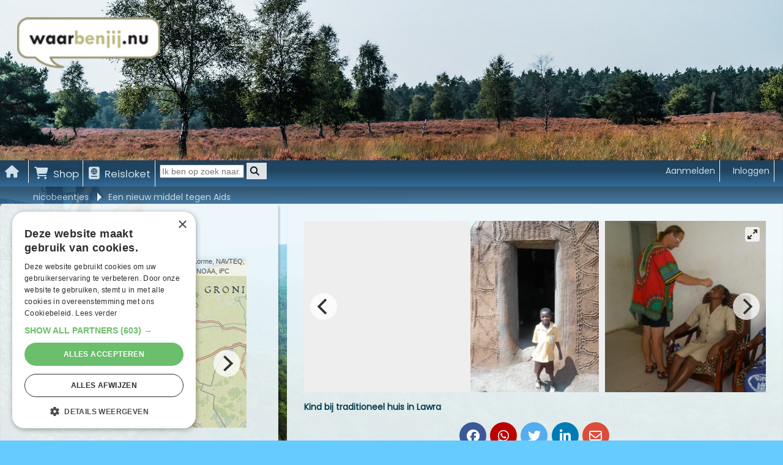

--- FILE ---
content_type: text/html; charset=UTF-8
request_url: https://nicobeentjes.waarbenjij.nu/reisverslag/3093463/afscheid-van-sule-en-door-naar-emmanuel-in-lawra
body_size: 16464
content:
<head xmlns="">

    <!-- Google Tag Manager -->
    <script>
        (function(w,d,s,l,i){w[l]=w[l]||[];w[l].push({'gtm.start':
                new Date().getTime(),event:'gtm.js'});var f=d.getElementsByTagName(s)[0],
            j=d.createElement(s),dl=l!='dataLayer'?'&l='+l:'';j.async=true;j.src=
            'https://www.googletagmanager.com/gtm.js?id='+i+dl;f.parentNode.insertBefore(j,f);
        })(window,document,'script','dataLayer','GTM-WS7364');
    </script>
    <!-- End Google Tag Manager -->

    <script type="text/javascript" charset="UTF-8" src="https://cdn.cookie-script.com/s/0dca26a88607472ae8a766a915fd4600.js"></script>

    <!doctype html>
    <!--[if lt IE 7]> <html class="noJs ie6" lang="nl"> <![endif]-->
    <!--[if IE 7]> <html class="noJs ie7" lang="nl"> <![endif]-->
    <!--[if IE 8]> <html class="noJs ie8" lang="nl"> <![endif]-->
    <!--[if gte IE 9]><html class="noJs ie9" lang="nl"><![endif]-->
    <!--[if !IE]><!--><body class="noJs" lang="nl"><!-- <![endif]-->

    <!-- php5 -->
    <!-- Module: user Controller: reports Action: report-->

    <meta charset="utf-8">

    <meta property="og:type" content="article" />
    <meta property="og:locale" content="nl-NL" />

    <meta name="Language" content="nl" />
    <meta name="viewport" content="width=device-width, user-scalable=yes" shrink-to-fit=yes">
    <link rel="stylesheet" href="https://cdnjs.cloudflare.com/ajax/libs/font-awesome/5.15.1/css/all.min.css">

    <title>Afscheid van Sule en door naar Emmanuel in Lawra - Reisverslag uit Drachten, Nederland van Nico Beentjes - WaarBenJij.nu</title>
<meta name="robots" content="index,follow" />
<meta property="og:title" content="Afscheid van Sule en door naar Emmanuel in Lawra - Reisverslag uit Drachten, Nederland van Nico Beentjes - WaarBenJij.nu" />
<meta property="og:url" content="http://nicobeentjes.waarbenjij.nu/reisverslag/3093463/afscheid-van-sule-en-door-naar-emmanuel-in-lawra" />
<meta property="og:description" content="
Zondag j.l. kwam ik vroeg in de avond weer op mijn vertrouwde stekkie in Drachten terug. Ik ben eerst maar in bad gekropen, en daarna in bed. Het is nu dinsdagochtend, ik merk dat ik nog niet de oud..." />
<meta property="og:image" content="https://cdn.easyapps.nl/pictures/000/000/000/112/129/921_800x600.jpg?r=0" />
<meta name="description" content="
Zondag j.l. kwam ik vroeg in de avond weer op mijn vertrouwde stekkie in Drachten terug. Ik ben eerst maar in bad gekropen, en daarna in bed. Het is nu dinsdagochtend, ik merk" />

    <script src="https://code.jquery.com/jquery-1.12.4.min.js" integrity="sha256-ZosEbRLbNQzLpnKIkEdrPv7lOy9C27hHQ+Xp8a4MxAQ=" crossorigin="anonymous"></script>
    <script src="https://code.jquery.com/ui/1.13.2/jquery-ui.min.js" integrity="sha256-lSjKY0/srUM9BE3dPm+c4fBo1dky2v27Gdjm2uoZaL0=" crossorigin="anonymous"></script>
    <link href="https://code.jquery.com/ui/1.13.2/themes/smoothness/jquery-ui.css" rel="stylesheet" type="text/css">

    <script src="https://unpkg.com/flickity@2/dist/flickity.pkgd.min.js" crossorigin="anonymous"></script>
    <script src="https://unpkg.com/flickity-fullscreen@1/fullscreen.js" crossorigin="anonymous" ></script>
    <script src="https://unpkg.com/flickity-fade@1/flickity-fade.js" crossorigin="anonymous"></script>
    <link rel="stylesheet" href="https://unpkg.com/flickity@2/dist/flickity.min.css" crossorigin="anonymous">
    <link rel="stylesheet" href="https://unpkg.com/flickity-fullscreen@1/fullscreen.css" crossorigin="anonymous">
    <link rel="stylesheet" href="https://unpkg.com/flickity-fade@1/flickity-fade.css" crossorigin="anonymous">

<!--<script src="https://cdnjs.cloudflare.com/ajax/libs/flickity/2.3.0/flickity.pkgd.min.js" integrity="sha512-+m9auGg9ZwnDc37W8RSsLhzKBLVOYsf5BKzSpYrYhQQk6hItXOhBFKHuHbMCpoABCUO6l4HVK+dFwxMIME3E7Q==" crossorigin="anonymous" referrerpolicy="no-referrer"></script>-->
<!--<link rel="stylesheet" href="https://cdnjs.cloudflare.com/ajax/libs/flickity/2.3.0/flickity.css" integrity="sha512-4BHM1Cjq0/Ww4GacLk3+1Fj/WMKkX4LlDvg4ZatnJfEtiix1yrA58ysGC2YW3D05XF+uIOi/7GKyE6ltbIm27g==" crossorigin="anonymous" referrerpolicy="no-referrer" />-->
<!--<link rel="stylesheet" href="https://cdnjs.cloudflare.com/ajax/libs/flickity/2.3.0/flickity.min.css" integrity="sha512-B0mpFwHOmRf8OK4U2MBOhv9W1nbPw/i3W1nBERvMZaTWd3+j+blGbOyv3w1vJgcy3cYhzwgw1ny+TzWICN35Xg==" crossorigin="anonymous" referrerpolicy="no-referrer" />-->
<!--<script src="https://cdnjs.cloudflare.com/ajax/libs/flickity/2.3.0/flickity.pkgd.js" integrity="sha512-nOUS8IYEKb0YTZnDsWuLRkdupyjpw8etKVVXMQmxc7fsJy18etbjET7JEvc8BXSjuARtz/cufVf4G15szNDUqg==" crossorigin="anonymous" referrerpolicy="no-referrer"></script>-->

    <script type="text/javascript" src="https://kit.fontawesome.com/0468b7d97b.js"></script>
    <script type="text/javascript" src="//cdn.jsdelivr.net/npm/sweetalert2@11"></script>
    <link rel="stylesheet" href="https://cdn.jsdelivr.net/npm/sweetalert2@8/dist/sweetalert2.min.css">

    <link type="text/css" rel="stylesheet" href="https://cdn.easyapps.nl/578/css/main2020.css">

    <!-- To Do: Phase Out Below Probably not used on any page -->
    <!--<script type="text/javascript" src="--><!--js/jquery/jquery.tagify.js"></script>-->
    <!--<script type="text/javascript" src="--><!--js/jquery/local/jquery.ui.datepicker-nl.js"></script>-->
    <!--<script type="text/javascript" src="--><!--js/custom/entity/Callback.js"></script>-->
    <!--<script type="text/javascript" src="--><!--js/custom/entity/Entity.js"></script>-->
    <!--<script type="text/javascript" src="--><!--js/custom/setup.js"></script>-->
    <!--<script type="text/javascript" src="--><!--js/custom/Config.js"></script>-->
    <!--<script type="text/javascript" src="--><!--js/custom/bas.js"></script>-->
    <!--<script type="text/javascript" src="--><!--js/custom/team.js"></script>-->
    <!--<script type="text/javascript" src="--><!--js/custom/entity/reportsAutosave.js"></script>-->
    <!--<script type="text/javascript" src="--><!--js/jquery/json2.js"></script>-->
    <!--<script type="text/javascript" src="--><!--js/jquery/jquery.mousewheel.js"></script>-->
    <!--<script type="text/javascript" src="--><!--js/jquery/jquery.cycle.lite.js"></script>-->
    <!--<script type="text/javascript" src="--><!--js/jquery/jquery.jscrollpane.min.js"></script>-->
    <!--<script type="text/javascript" src="--><!--js/jquery/jquery-ui.min.js"></script>-->
    <!--<script type="text/javascript" src="--><!--js/jquery/jquery-ui-1.8.16.custom.min.js"></script>-->
    <!--<script type="text/javascript" src="--><!--js/jquery/local/jquery.validationEngine-nl.js"></script>-->
    <!--<script type="text/javascript" src="--><!--js/jquery/jquery.validationEngine.js"></script>-->
<!--    <script type="text/javascript" src="--><!--js/jquery/jquery.fileupload.js"></script>-->
    <!--<script type="text/javascript" src="--><!--js/jquery/jquery.iframe-transport.js"></script>-->
    <!--<script type="text/javascript" src="--><!--js/jquery/jquery.tools.min.js"></script>-->
    <!--<script type="text/javascript" src="--><!--js/jquery/jquery.ba-dotimeout.min.js"></script>-->
    <!--<script type="text/javascript" src="--><!--js/jquery/jquery.store.js"></script>-->
    <!--<script type="text/javascript" src="--><!--js/jquery/jquery.cookie.js"></script>-->
    <!--<script type="text/javascript" src="--><!--js/jquery/jquery.miniColors.js"></script>-->
    <!--<script type="text/javascript" src="--><!--js/jquery/jquery.tmpl.js"></script>-->
    <!--<script type="text/javascript" src="--><!--js/jquery/jquery.textCounter.js"></script>-->
    <!--<script type="text/javascript" src="--><!--js/jquery/jquery.ad-gallery.js"></script>-->
    <!--<script type="text/javascript" src="--><!--js/jquery/jquery-example.js"></script>-->
    <!--<script type="text/javascript" src="--><!--js/jquery/jquery.tooltip.min.js"></script>-->


    <!--<script type="text/javascript" src="https://cdn.easyapps.nl/578/js/custom/unoslider.js"></script>-->

    <!--<link rel="stylesheet" href="https://unpkg.com/leaflet@1.6.0/dist/leaflet.css" />-->
    <!--<script src="https://unpkg.com/leaflet@1.6.0/dist/leaflet.js"></script>-->
    <!--<script type="text/javascript" src="https://cdn.easyapps.nl/578/js/custom/maptilesapi.js"></script>-->

    <title>Afscheid van Sule en door naar Emmanuel in Lawra - Reisverslag uit Drachten, Nederland van Nico Beentjes - WaarBenJij.nu</title>

    <link rel="icon" type="image/png" href="https://cdn.easyapps.nl/578/img/favicon.ico">

</head>

<body itemscope itemtype="http://schema.org/WebPage" class="site sectionUser">

<!-- Google Tag Manager (noscript) -->
<noscript>
    <iframe src="https://www.googletagmanager.com/ns.html?id=GTM-WS7364"
            height="0" width="0" style="display:none;visibility:hidden"></iframe>
</noscript>
<!-- End Google Tag Manager (noscript) -->


<!-- DEBUG
DEBUG END -->


<div class="cover">

<img class="cover-image" style="content: url(https://cdn.easyapps.nl/578/img/background/nl/background_05.jpg)">




    <img class="cover-logo" src="https://cdn.easyapps.nl/578/img/logoxl.png">
</div>

<nav class="navbar is-sticky">
    <a rel=“nofollow” href="https://waarbenjij.nu"><img class="logo" src="https://cdn.easyapps.nl/578/img/logoxl.png"></a>

    <div class="search-container-mobile">
        <input name="search" id="MobileSearch" class="search-input"  placeholder="Ik ben op zoek naar..." type="text" size="15">
        <button class="search-button" onclick="if ($('#MobileSearch').val() != '') { document.location = '/zoeken?q=' + $('#MobileSearch').val().toLowerCase(); }"><i class="fas fa-search"></i>
    </div>

    <input class="menu-btn" type="checkbox" id="menu-btn" />
    <label class="menu-icon" for="menu-btn"><span class="navicon"></span></label>
    <ul class="main-nav" id="myMainNav">
        <li>
            <a rel=“nofollow” href="https://waarbenjij.nu" title="WaarBenJij.nu homepage"><i class="fas fa-home"></i></a>
        </li>
        <li>
            <a rel=“nofollow” href="https://waarbenjij.nu/shop/fotoalbum" title="Ga naar de shop"><i class="fas fa-shopping-cart"></i>Shop</a>
        </li>
        <li>
            <a rel=“nofollow” href="https://waarbenjij.nu/reisloket" title="Ga naar het reisloket"><i class="fas fa-passport"></i>Reisloket</a>
        </li>
        <li>
            <div class="search-container">
                <input name="search" id="GenSearch" placeholder="Ik ben op zoek naar..." type="text" size="15">
                <button onclick="if ($('#GenSearch').val() != '') { document.location = '/zoeken?q=' + $('#GenSearch').val().toLowerCase(); }"><i class="fas fa-search"></i></button>
            </div>
        </li>

                    <li class="push">
                <a rel="nofollow" href="https://waarbenjij.nu/inloggen">
                    Inloggen
                </a>
            </li>
            <li class="push">
                <a rel="nofollow" href="https://waarbenjij.nu/aanmelden">
                    Aanmelden
                </a>
            </li>
        

    </ul>
</nav>

<div class="breadcrumb breadcrumb--bordered is-sticky">
    <ul>
                <li class="arrow">
    &gt;
</li>
<li>
    <a itemprop="url" href="http://nicobeentjes.waarbenjij.nu/" title="nicobeentjes">
        nicobeentjes    </a>
</li><li class="arrow">&gt;</li>
<li class="sub actief"><a href="#">Een nieuw middel tegen Aids</a>
    <ul>
                    <li class="dropdown-item"><a href="http://nicobeentjes.waarbenjij.nu/reisverslagen/index/252411/het-aardbevingstrauma-in-haiti/1">Het aardbevingstrauma in Haiti</a></li>
                    <li class="dropdown-item"><a href="http://nicobeentjes.waarbenjij.nu/reisverslagen/index/197526/een-nieuw-middel-tegen-aids/1">Een nieuw middel tegen Aids</a></li>
            </ul>
</li>

    </ul>
</div>
<script src="https://cdn.jsdelivr.net/npm/quill@1.3.7/dist/quill.min.js"></script>
<script src="https://cdn.jsdelivr.net/npm/quill-emoji@0.2.0/dist/quill-emoji.js"></script>
<link rel="stylesheet" href="https://cdn.jsdelivr.net/npm/quill-emoji@0.2.0/dist/quill-emoji.css">
<link href="https://cdn.jsdelivr.net/npm/quill@1.3.7/dist/quill.snow.css" rel="stylesheet">
<link rel="stylesheet" href="https://unpkg.com/leaflet@1.6.0/dist/leaflet.css" />
<script src="https://unpkg.com/leaflet@1.6.0/dist/leaflet.js"></script>
<script type="text/javascript" src="https://cdn.easyapps.nl/578/js/routing/shapes.js"></script>
<link rel="stylesheet" href="https://cdn.easyapps.nl/578/js/routing/leaflet-routing-machine.css" />


<style>

    .vipReport img{
        position: absolute;
        right: 0.2em;
        top: 25em;
        opacity: 0.2;
    }

</style>


<div class="debug" style="display: none">
   <pre>
<!--       -->   </pre>
</div>

<div class="grid">

    <div class="item" tabindex="1">
        <div class="box">
<!--            <div class="diamond"><span>1</span></div>-->
<!--            <div class="tooltip">grid-area: main</div>-->

            <div class="card">
                <article>

                                                       <div class="carousel">

                                                                                <img class="carousel-image" data-flickity-lazyload="https://cdn.easyapps.nl/pictures/000/000/000/112/129/921_800x600.jpg?r=0" alt="Toediening van PC Malaria" />
                                                                                    <img class="carousel-image" data-flickity-lazyload="https://cdn.easyapps.nl/pictures/000/000/000/112/129/933_800x600.jpg?r=0" alt="Kind bij traditioneel huis in Lawra" />
                                        
                             </div>

                             <p id="carousel-caption" class="caption">&nbsp;</p>

                        
                        
                        <div class="rounded-social-buttons">

                            <a class="social-button facebook" href="https://www.facebook.com/sharer/sharer.php?u=https://nicobeentjes.waarbenjij.nu/reisverslag/3093463/afscheid-van-sule-en-door-naar-emmanuel-in-lawra" onclick="javascript:window.open(this.href, '', 'menubar=no,toolbar=no,resizable=yes,scrollbars=yes,height=300,width=600');return false;" target="_blank" title="Share on Facebook"></a>
                            <a class="social-button whatsapp" href="whatsapp://send?text=https://nicobeentjes.waarbenjij.nu/reisverslag/3093463/afscheid-van-sule-en-door-naar-emmanuel-in-lawra" data-action="share/whatsapp/share" onClick="javascript:window.open(this.href, '', 'menubar=no,toolbar=no,resizable=yes,scrollbars=yes,height=300,width=600');return false;" target="_blank" title="Share on whatsapp"></a>
<!--                            <a class="social-button instagram" href="#"></a>-->
                            <a class="social-button twitter" href="https://twitter.com/share?url=https://nicobeentjes.waarbenjij.nu/reisverslag/3093463/afscheid-van-sule-en-door-naar-emmanuel-in-lawra&text=Afscheid van Sule en door naar Emmanuel in Lawra" onclick="javascript:window.open(this.href, '', 'menubar=no,toolbar=no,resizable=yes,scrollbars=yes,height=300,width=600');return false;" target="_blank" title="Share on Twitter"></a>
                            <a class="social-button linkedin" href="https://www.linkedin.com/shareArticle?mini=true&url=https://nicobeentjes.waarbenjij.nu/reisverslag/3093463/afscheid-van-sule-en-door-naar-emmanuel-in-lawra&t=Afscheid van Sule en door naar Emmanuel in Lawra" onclick="javascript:window.open(this.href, '', 'menubar=no,toolbar=no,resizable=yes,scrollbars=yes,height=300,width=600');return false;" target="_blank" title="Share on Linkedin"></a>
                            <a class="social-button mail" href="mailto:?subject=Leuk verslag dat je moet lezen op WaarBenJij.nu - Afscheid van Sule en door naar Emmanuel in Lawra&body=https://nicobeentjes.waarbenjij.nu/reisverslag/3093463/afscheid-van-sule-en-door-naar-emmanuel-in-lawra" onClick="javascript:window.open(this.href, '', 'menubar=no,toolbar=no,resizable=yes,scrollbars=yes,height=300,width=600');return false;" target="_blank" title="Share on Mail"></a>
                            <!--                            <a class="social-button pinterest" href="#"></a>-->
                            <!--                            <a class="social-button google-plus" href="#"></a>-->
<!--                            <a class="social-button webshare js-web-share" href="#"></a>-->
                            <!--                            <a class="social-button tumblr" href="#"></a>-->
                        </div>

                        
                        <div class="report-content">
                            <h1>Afscheid van Sule en door naar Emmanuel in Lawra</h1>
                                                            <h3>Door: Nico Beentjes</h3>
                                                        <p><a rel="nofollow" href="#" id="follow">Blijf op de hoogte en volg Nico</a></p>

                            <p class="date-and-place">
                                11 Augustus 2009 | Nederland, Drachten                            </p>

                            <a href="https://waarbenjij.nu/nederland" title="Ga naar de landenpagina van Nederland"><span class="flags isoNL" title="Nederland"></span></a>
                            <div id="message" class="vipReport">
                                <br />
Zondag j.l. kwam ik vroeg in de avond weer op mijn vertrouwde stekkie in Drachten terug. Ik ben eerst maar in bad gekropen, en daarna in bed. Het is nu dinsdagochtend, ik merk dat ik nog niet de oude ben – het zal even duren voor ik van de diarrhee verlost ben, en ik ben van plan even naar de huisarts te gaan om te kijken of ik even gecontroleerd kan worden op malaria. Ik denk dat het wel mee zal vallen, maar voor de zekerheid.<br />
<br />
Ik wil mijn verhaal in dit dagboek toch afmaken – het is logisch dat dat thuis moet gebeuren, want in Afrika was ik steeds onderweg en had van alles te doen, en een internetverbinding vindt je ook niet steeds. Daarbij kost het veel tijd om een stukje te schrijven. Mijn papieren dagboek heb ik veel beter bij kunnen houden, dat is nu vol, ik heb al een tweede moeten kopen. Ik wil eerst nog wat schrijven over het bezoek aan Sule in Sawla, en dan verder gaan over mijn bezoek aan Emmanuel in Lawra, helemaal in het noord-westen van Ghana.<br />
<br />
Sule had zijn vader op bezoek. Zijn naam is Idissa, en hij is de Murguwura, het dorpshoofd van Murugu, dat net in het grootste reservaat van Ghana ligt. Het draagt de naam “Mole Wildreservaat” en er lopen olifanten, bavianen, koudou’s en andere antilopen in rond. En in het hart van het reservaat zijn er leeuwen, maar die heb ik nooit gezien, omdat ik in 2007 alleen maar aan de rand ben geweest. Murguwura Idissa is al oud, en gekleed in Gonja-smok, wat hem een eerbiedwaardig uiterlijk geeft. Hij vertelde Sule en mij dat een leeuw die eenmaal in de ogen van een mens heeft gekeken, nooit meer een mens zal aanvallen. Ik neem aan dat hij dat uit de ervaring heeft. Maar wat een ervaring! Leeuwen en olifanten! Da’s nog eens wat anders dan konijnen en fazanten! <br />
<br />
Sule had z’n vader mee naar Sawla meegenomen omdat hij mijn advies wilde en wilde overleggen wat we het beste konden doen voor de Parkinson van zijn vader. Hij had in 2007 wel een MP3-spelertje van me gekregen met een stuk of 80 MP3-middelen van Peter Chappell er op, maar wilde dat pas  toepassen als ik erbij was. Dus hebben we z’n vader de oordopjes ingedaan en hem 2 minuten naar MP3 Parkinson laten luisteren. Toen we een paar uur later naar bed gingen, vertelde Idissa dat hij ongeveer drie kwartier na het beluisteren iets door zijn hele lichaam heen voelde veranderen, tot in zijn tenen toe. Interessant! We hebben hem twee maal per dag naar het MP3-tje laten luisteren, hij stopte er vlak na mijn vertrek mee omdat hij het idee had dat het te sterk werkte. Misschien hebben we het wel te vaak gegeven, het is uiteindelijk even wennen aan het idee dat je iemand net zo goed kan behandelen met een MP3-tje als met een druppeltje of een pilletje. Er is nog geen verbetering te melden, maar als dat wel zo is, horen jullie het van me.<br />
<br />
Ik heb er alle vertrouwen in dat Sule vanaf nu met de PC-middelen aan de slag gaat – sterker nog, ik heb mijn belangrijkste hoop op hem gevestigd. Hij kan ze in de kliniek niet geven – nog niet – maar het is hem niet verboden ze aan mensen te geven die naar hem toe komen en niet naar de kliniek. Hij heeft de middelen al twee jaar, maar heeft ze niet toe kunnen passen omdat hij nog steeds in opleiding was. Het is Sule die zeer geïnteresseerd is in PC snakebite. En van alle mensen die de middelen geven is Sule het meest opgeleid. Ik verwacht heel net ingevulde rapportageformulieren van hem – daar kunnen Peter Chappell en Harry van der Zee dan weer wat mee, maar Sule zelf natuurlijk ook, want hij kan in één oogopslag zien hoe het met zijn patiënt is gegaan door de tijd.<br />
<br />
Sule zette me rond de middag op de Trotro naar Wa. Eenmaal gearriveerd stapte ik over op het busje naar Sawla, dat vlak bij de westgrens van Ghana met Burkina Faso ligt. Op de “junction”, de driesprong in het centrum van Sawla, ontmoette ik Emmanuel Beluzeb, een lid van de Dagarti-stam  en mijn PC-contact man in deze regio. Hier spreken ze dus Dagarti, wat weer heel anders is dan Gonja.<br />
<br />
Emmanuel was in 2007 als eerste mens in Ghana (voor zover ik weet) het aidsmiddel gaan innemen. Hij had voor die tijd al twee jaar lang twee aidsremmers tegelijk ingenomen, met als resultaat dat zijn CD4-score was gestegen van 002 (extreem laag!) naar 098. Op dat punt kwam ik hem tegen in de tuin van dokter John in Accra, waar we aan de praat raakten en hij hoorde over PC1. Hij wilde het middel graag gaan innemen, en vroeg me of hij het naast de aidsremmers kon gebruiken. Dat kon, was mijn antwoord. Kon hij ook stoppen met de aidsremmers?, was zijn volgende vraag. Dat kon ook, zei ik. Wat was dan het verschil? “Met aidsremmers samen is het alsof je in een auto rijdt met de handrem aangetrokken. Je kunt nog steeds rijden, alleen niet zo hard, en je komt wel op de bestemming, alleen iets later”, was mijn antwoord. Het blijkt dus dat hij op dat punt uit eigen beweging gestopt is met de aidsremmers, wat ik ontzéttend moedig van hem vind, en blijk geeft van een enorm vertrouwen. Want er staat heel wat angst geprogrammeerd op het stoppen met aidsremmers – dat staat ongeveer gelijk aan het vellen van je eigen doodsvonnis. Dus lef heeft de man ontegenzeggelijk gehad toen hij de beslissing nam met de ART te stoppen. Dat de keuze juist was, mag blijken uit het volgende: Zes weken later was zijn CD4 gestegen tot 204. Als je dat omrekent betekent dat, dat die stijging 22 keer zo snel was als die na twee jaar aidsremmers. Ik weet niet of je zo kunt rekenen, maar puur numeriek is dat wel zo.  Hij heeft de fles opgemaakt, wat wil zeggen dat hij PC1 zo’n drie maanden heeft gebruikt, en daarna nooit meer. Dus geen aidsremmers en geen PC1. Ik hoorde deze keer van hem dat zijn recentste CD4-test hem een score opleverde van 620! En hij gebruikt dus al krap twee jaar helemaal geen medicijnen meer! Hij ziet eruit als een voorbeeld van gezondheid. Als hij al malaria heeft, heeft hij het heel licht, verder mankeert hem niks. Let wel: Dit is de eerste mens die het aidsmiddel is gaan gebruiken. Niet de tiende of de hondertste. De eerste! Dat wil zeggen dat PC1 exact doet wat ervan verwacht wordt, geen spat minder. <br />
<br />
Emmanuel is de coördinator van de aids-vrijwilligers in de Upper West-regio van Ghana, en heeft het middel aan minstens 60 mensen gegeven, met prachtige resultaten. Toen ik in 2007 terugkwam uit Burkina, zocht ik hem op en had hij een aantal patiënten voor me opgetrommeld die het middel 14 dagen daarvoor waren gaan gebruiken. Wie eerst niet kon werken, was al weer aan de slag. De eetlust van de mensen was terug, en het ging over het algemeen al een stuk beter met ze. Ik kreeg een applausje van ze, en op mijn verzoek kreeg Peter Chappell een heel groot applaus, want aan hem hebben ze het uiteindelijk te danken dat het ze zo goed gaat. Ik was maar de boodschapper.<br />
<br />
Emmanuel was gestopt met het geven van het middel, want zijn superieuren hadden geprotesteerd. Dus deze reis heeft hij me meegenomen naar zijn directe coördinator, en ook naar diens meerdere, om ze met eigen ogen te laten kennismaken met de persoon die hem het middel twee jaar geleden aan de hand had gedaan. Daartoe moesten we naar Wa, en omdat Emmanuel een Chinees 125 cc motortje heeft, pakten we dat om de 84 km. te overbruggen. Dat was ronduit avontuurlijk! Natuurlijk koos hij de kortste weg, wat ook de slechtste was. Met een gang van 90 à100 km/uur stoven we over de onverharde weg  richting Wa. Ik keek over zijn schouder mee, want ik wilde het weten als we bij een kuil kwamen. Voor het overige resteerde me weinig anders dan het maar te laten gebeuren en te genieten van het leven en het Afrikaanse landschap. Zonder helm. Later, in de buurt van Wa en op het asfalt ging het nog iets harder: 110km/uur. <br />
De mensen die we bezochten, meneer Alhaji en mevrouw Genevieve, waren enthousiast. Meneer Alhaji, in een kantoor met airco op de tweede etage de “Office of the Regional Coordinating Council”, was zeer kien op het ontvangen van allerlei informatie, dus kreeg hij een kopietje van de DVD op zijn computer. Genevieve ook, plus het pak documentatie. Ze kunnen dus aan de slag, die twee. En Emmanuel waarschijnlijk ook, want hij hoopte toestemming te krijgen voort te gaan met het middel en er ook gewag van te mogen maken in zijn wekelijkse radiopraatje. Stel je voor! Ik moet het nog zien, want ik zag wel dat ze de verantwoordelijkheid doorschoven naar hun meerderen, maar ik hoop dat ik die al gevoelig heb gemaakt in de persoon van Thomas Agyarko Poku in Kumasi. Wie weet gaat er eindelijk iets gebeuren als het systeem vanaf alle niveau’s tegelijk benaderd wordt.<br />
Met doodsverachting ben ik na onze lunch (gefrituurde yam en bakbanaan) weer bij Emmanuel achterop de motor gekropen en zetten we weer koers naar Sawla. Daar aangekomen bezochten we zijn vrouw in haar stalletje op de markt en stelde hij me voor aan een aantal mensen die het aidsmiddel waren gaan gebruiken, en er prima uitzagen. En inderdaad, volgens Emmanuel ging het uitstekend met ze.<br />
<br />
De volgende dag zijn we weer naar Wa gegaan, Manu weer op de motor en ik met een Trotro deze keer, om een lezing te geven voor het gevangenispersoneel. Die viel helemaal in het water, want de commandant, een macho in een woestijn-commandopak, voelde zich gepasseerd omdat hij niet op de hoogte was gebracht van de lezing. Dus nog tijdens zijn inleiding werd Emmanuel naar buiten geroepen om van die man op zijn donder te krijgen, terwijl hij helemaal niet de oorzaak was van de schending van de commandostructuur, maar de mensen die hem uitgenodigd hadden. Manu knikte netjes ja en amen, en kon na meerdere uitbranders terug naar het personeel om te zeggen dat het feest niet doorging. Maar aangezien ik met de blaaskaak  geen snars te maken had, en hij naar zijn hol was teruggekeerd, heb ik het publiek gezegd dat ik niet voor niets om 5 uur was opgestaan om twee uur opgepropt in een trotro te zitten. Dus heb ik heel bondig mijn verhaal gedaan en gezegd dat ik hoopte dat de volgende keer dat Manu een verhaal  zou houden, de zaal te klein zou zijn en ze heel goed naar hem zouden luisteren. Buiten heb ik na afloop de DVD aan een stel belangstellenden laten zien – en die waren héél belangstellend – en daarna ben ik van pure spinnigheid maar weer bij Manu achteropgekropen om zo snel mogelijk weer thuis te komen. We hadden het snelheidsrecord Wa-Lawra gevestigd, ware het niet dat we onderweg even gingen pauzeren op mijn verzoek, en een maltbiertje gingen drinken, dat Manu op het laatste moment veranderde in een Guinness (met alhohol). Omdat ik nog iets beters te doen heb dan sterven op een Afrikaanse weg, stond ik hem niet toe harder te rijden dan 70 op het overgebleven stuk naar Lawra, dus dat record is voor een volgende keer.<br />
De volgende dag zetten Manu me op een bus naar Hamale, de grensplaats met Burkina, van waar er een goede verbinding met Ouagadougou bestond. <br />
<br />
<br />
                            </div>

                        </div>

                        <div id="allComments">
                            <ul>
                                                                    <article>
                                        <li>
                                            <div id="comment12390488" class="anchor">
                                                <hr style=" border: 1px solid gray;">
                                                <h4>
                                                    11 Augustus 2009 - 13:25                                                </h4>
                                                <h3>Melle:</h3>
                                                <div id="comment">
                                                    een mooi avontuur maar ook mooi dat je weer terug bent tot gauw melle                                                </div>
                                            </div>
                                        </li>
                                    </article>
                                                                    <article>
                                        <li>
                                            <div id="comment12391251" class="anchor">
                                                <hr style=" border: 1px solid gray;">
                                                <h4>
                                                    11 Augustus 2009 - 15:39                                                </h4>
                                                <h3>Merel:</h3>
                                                <div id="comment">
                                                    Hoi Nico,<br />
<br />
Ik heb vandaag de tijd genomen om al je verhalen te lezen. Wat een avontuur weer. Fijn dat je heel thuis bent! <br />
<br />
Groetjes van ons allemaal en hopelijk tot spoedig ziens bij Miesje (met vast weer zo'n prachtig fotoboek)!<br />
<br />
Liefs Merel Bas Jean &amp; Jake<br />
                                                </div>
                                            </div>
                                        </li>
                                    </article>
                                                                    <article>
                                        <li>
                                            <div id="comment12392205" class="anchor">
                                                <hr style=" border: 1px solid gray;">
                                                <h4>
                                                    11 Augustus 2009 - 18:24                                                </h4>
                                                <h3>Berber Otter:</h3>
                                                <div id="comment">
                                                    Hallo Nico,<br />
Ik schaam me diep, had een poos mijn mail niet bekeken en nu lees ik net in je reisverslag dat je me vraagt om de ruimte voor de 100 foto's... lees net dat je weer thuis bent, het zal dus wel niet zo veel zin meer hebben. Het spijt me voor je...<br />
Ik hoop dat je gauw weer opknapt zodat we elkaar weer zien bij spel doe.<br />
Groetjes, en nogmaals excuses, Berber                                                </div>
                                            </div>
                                        </li>
                                    </article>
                                                                    <article>
                                        <li>
                                            <div id="comment12394336" class="anchor">
                                                <hr style=" border: 1px solid gray;">
                                                <h4>
                                                    12 Augustus 2009 - 07:31                                                </h4>
                                                <h3>Greet Dantuma:</h3>
                                                <div id="comment">
                                                    Hai Nico<br />
Fijn dat je weer in je eigen bedje hebt kunnen slapen, genoten van je reisverhalen, petje af voor het werk dat je daar hebt gedaan!<br />
Liefs Greet                                                </div>
                                            </div>
                                        </li>
                                    </article>
                                                                    <article>
                                        <li>
                                            <div id="comment12401339" class="anchor">
                                                <hr style=" border: 1px solid gray;">
                                                <h4>
                                                    13 Augustus 2009 - 10:19                                                </h4>
                                                <h3>Jelle P.:</h3>
                                                <div id="comment">
                                                    Welkom "thuis"; voor de rest, bewondering voor wat je doet; grote klasse en wat mij betreft: Graag tot de vast weer fraaie serie foto's.                                                </div>
                                            </div>
                                        </li>
                                    </article>
                                                            </ul>
                        </div>
                    </section>

                    <section>
                                            </section>

                                            <section>
                            <div id="form-container" class="form-container">
                                <h2>Reageer op dit reisverslag</h2>
                                <p style="font-size: smaller">Je kunt nu ook Smileys gebruiken. Via de toolbar, toetsenbord of door eerst : te typen en dan een woord bijvoorbeeld :smiley</p>
                                <div class="form-layout">
                                                                            <form id="reportcommentsForm" mod="users" class="entity form-main">
                                            <input type="hidden" value="3093463" class="entityValues" name="reportId" id="reportId">

                                            <div class="form-row">
                                                <div class="ql-container" id="editor-container"></div>
                                            </div>

                                            <div class="form-row">
                                                <input
                                                        name="author"
                                                        id="author"
                                                        class="input required"
                                                        placeholder="(*) Voor en/of achternaam"
                                                        >
                                            </div>

                                            <div class="form-row">
                                                <input
                                                        name="emailAddress"
                                                        id="emailAddress"
                                                        class="input"
                                                        placeholder="Email (zichtbaar voor dagboekeigenaar)"
                                                        >
                                            </div>

                                            <div class="form-row">
                                                <input type="submit" id="verstuur" class="buttonSave" value="Reactie plaatsen">
                                            </div>

                                        </form>

                                                                        </div>
                            </div>
                        </section>
                    
                    <div>
                                                    <a class="prevReport" href="https://nicobeentjes.waarbenjij.nu/reisverslag/3089876/bij-sule-in-lawra-de-schorpioenman"> << Vorige Verslag</a>
                        
                                                    <a class="nextReport" href="https://nicobeentjes.waarbenjij.nu/reisverslag/3104118/ouagadougou">Volgende Verslag >></a>
                                            </div>

                </article>
            </div>

        </div>
    </div>

    <div class="item" tabindex="2">
        <div class="box">
<!--            <div class="diamond"><span>3</span></div>-->
<!--            <div class="tooltip">grid-area: right</div>-->
            <div class="card">
                <article>

                    <section class="reportLocation">
                        <h3>Verslag uit:  Nederland, Drachten</h3>

                        <div class="leaflet">
                            <iframe class="osm-map" frameborder="0" border="0" cellspacing="0" border="0"  src="/leaflet.php?center=53.112540,6.098900&zoom=3&width=400&height=400"></iframe>
                            <iframe class="osm-map" frameborder="0" border="0" cellspacing="0" border="0"  src="/leaflet.php?center=53.112540,6.098900&zoom=5&width=400&height=400"></iframe>
                            <iframe class="osm-map" frameborder="0" border="0" cellspacing="0" border="0"  src="/leaflet.php?center=53.112540,6.098900&zoom=9&width=400&height=400"></iframe>
                            <iframe class="osm-map" frameborder="0" border="0" cellspacing="0" border="0"  src="/leaflet.php?center=53.112540,6.098900&zoom=11&width=400&height=400"></iframe>
                        </div>

                        
                    </section>
                </article>

                <div class="box">
                    <!--            <div class="diamond"><span>2</span></div>-->
                    <!--            <div class="tooltip">grid-area: menu</div>-->
                    <section class="current-travel">
                        <a href="https://nicobeentjes.waarbenjij.nu/reis/details/197526/een-nieuw-middel-tegen-aids">
                            <div class="current-travel-picture">
                                <img src="https://cdn.easyapps.nl/578/img/dagboek/standard.jpg" alt="">
                            </div>

                            <div class="current-travel-info">
                                <header class="name">Een nieuw middel tegen Aids</header>
                                <p class="description">Een missie om het middel PC1 naar Ghana en Burkina Faso te brengen. Met dit middel kunnen mensen met Aids op spectaculaire wijze beter worden en misschien zelfs genezen. </p>

                        </a>

                            <h3>Recente Reisverslagen:</h3>
                                                            <p class="report-date">
                                    14 September 2009                                </p>

                                <a rel="nofollow" href="https://nicobeentjes.waarbenjij.nu/reisverslag/3137273/een-lezing-in-kumasi">Een lezing in Kumasi</a>
                                                            <p class="report-date">
                                    04 September 2009                                </p>

                                <a rel="nofollow" href="https://nicobeentjes.waarbenjij.nu/reisverslag/3124218/terug-naar-ghana">Terug naar Ghana</a>
                                                            <p class="report-date">
                                    01 September 2009                                </p>

                                <a rel="nofollow" href="https://nicobeentjes.waarbenjij.nu/reisverslag/3120230/nog-meer-over-ouagadougou">Nog meer over Ouagadougou</a>
                                                            <p class="report-date">
                                    19 Augustus 2009                                </p>

                                <a rel="nofollow" href="https://nicobeentjes.waarbenjij.nu/reisverslag/3104118/ouagadougou">Ouagadougou</a>
                                                            <p class="report-date">
                                    11 Augustus 2009                                </p>

                                <a rel="nofollow" href="https://nicobeentjes.waarbenjij.nu/reisverslag/3093463/afscheid-van-sule-en-door-naar-emmanuel-in-lawra">Afscheid van Sule en door naar Emmanuel in Lawra</a>
                                                            <p class="report-date">
                                    08 Augustus 2009                                </p>

                                <a rel="nofollow" href="https://nicobeentjes.waarbenjij.nu/reisverslag/3089876/bij-sule-in-lawra-de-schorpioenman">Bij Sule in Lawra – de Schorpioenman</a>
                                                            <p class="report-date">
                                    07 Augustus 2009                                </p>

                                <a rel="nofollow" href="https://nicobeentjes.waarbenjij.nu/reisverslag/3088751/onderweg-naar-huis-in-casablanca">Onderweg naar huis, in Casablanca</a>
                                                            <p class="report-date">
                                    06 Augustus 2009                                </p>

                                <a rel="nofollow" href="https://nicobeentjes.waarbenjij.nu/reisverslag/3087432/naar-het-bosomtwi-meer-adjoah">Naar het Bosomtwi-meer/Adjoah</a>
                                                            <p class="report-date">
                                    06 Augustus 2009                                </p>

                                <a rel="nofollow" href="https://nicobeentjes.waarbenjij.nu/reisverslag/3086952/bij-gabriel-in-kumasi">Bij Gabriel in Kumasi</a>
                                                            <p class="report-date">
                                    04 Augustus 2009                                </p>

                                <a rel="nofollow" href="https://nicobeentjes.waarbenjij.nu/reisverslag/3084342/bij-dokter-kofi">Bij dokter Kofi</a>
                                                            <p class="report-date">
                                    24 Juli 2009                                </p>

                                <a rel="nofollow" href="https://nicobeentjes.waarbenjij.nu/reisverslag/3068442/bij-sule-in-sawla-over-clement-kudo">Bij Sule in Sawla/Over Clement Kudo</a>
                                                            <p class="report-date">
                                    24 Juli 2009                                </p>

                                <a rel="nofollow" href="https://nicobeentjes.waarbenjij.nu/reisverslag/3068438/over-anicet-khonde-zambe">Over Anicet Khonde Zambe</a>
                                                            <p class="report-date">
                                    24 Juli 2009                                </p>

                                <a rel="nofollow" href="https://nicobeentjes.waarbenjij.nu/reisverslag/3068435/de-tweede-dag-in-ghana">De tweede dag in Ghana</a>
                                                            <p class="report-date">
                                    17 Juli 2009                                </p>

                                <a rel="nofollow" href="https://nicobeentjes.waarbenjij.nu/reisverslag/3057820/de-eerste-dag-in-ghana">De eerste dag in Ghana</a>
                                                            <p class="report-date">
                                    03 Juli 2009                                </p>

                                <a rel="nofollow" href="https://nicobeentjes.waarbenjij.nu/reisverslag/3038612/vlak-voor-vertrek">Vlak voor vertrek</a>
                                                            <p class="report-date">
                                    03 Juli 2009                                </p>

                                <a rel="nofollow" href="https://nicobeentjes.waarbenjij.nu/reisverslag/3038581/homeopathie-van-de-21ste-eeuw-pc1">Homeopathie van de 21ste eeuw - PC1</a>
                                                            <p class="report-date">
                                    03 Juli 2009                                </p>

                                <a rel="nofollow" href="https://nicobeentjes.waarbenjij.nu/reisverslag/3038573/wat-is-homeopathie">Wat is homeopathie?</a>
                            
                        </div>
                    </section>
                </div>
            </div>
        </div>
    </div>

     <div class="item" tabindex="3">
         <div class="box">

             <!--            <div class="diamond"><span>4</span></div>-->
             <!--            <div class="tooltip">grid-area: profile</div>-->
             <section class="profile">
    <div class="profile-picture">
        <img src="https://cdn.easyapps.nl/users/000/000/000/000/189/314_105x105.jpg?r=0" alt="">
    </div>

    
    <div class="profile-country">
                    <a href="https://waarbenjij.nu/homepage/4/Europa/134/Nederland">
<!--                <img src="https://cdnjs.cloudflare.com/ajax/libs/flag-icon-css/3.5.0/flags/4x3/--><!--.svg">-->
<!--                <span>Woont in: --><!-- - --><!--</span>-->
                <img src="https://cdnjs.cloudflare.com/ajax/libs/flag-icon-css/3.5.0/flags/4x3/nl.svg">
                <span>Laatste Verslag uit: <br>Drachten - Nederland</span>

            </a>
        
    </div>

    <div class="profile-info">
        <header class="name">Nico</header>

                    <p class="description"></p>
            </div>
</section>

<table class="stats">
    <tr>
        <th><i class="fas fa-hand-sparkles"></i>Actief sinds</th>
        <td>
                            02 Juni 2009                    </td>
    </tr>

    <tr>
        <th><i class="far fa-eye"></i>Verslag gelezen:</th>
        <td>
            817        </td>
    </tr>

    <tr>
        <th><i class="fas fa-users"></i>Totaal aantal bezoekers</th>
        <td>
            73067        </td>
    </tr>
</table>

<section class="visited">
    <h3>Voorgaande reizen:</h3>
    <div class="previous-travels">
                                    <p class="travel-date">
                    08 Juni 2010 - 06 Juli 2010                </p>
                <a href="https://nicobeentjes.waarbenjij.nu/reisverslagen/index/252411/het-aardbevingstrauma-in-haiti">
                    Het aardbevingstrauma in Haiti                </a>
                            <p class="travel-date">
                    05 Juli 2009 - 07 Augustus 2009                </p>
                <a href="https://nicobeentjes.waarbenjij.nu/reisverslagen/index/197526/een-nieuw-middel-tegen-aids">
                    Een nieuw middel tegen Aids                </a>
                        </div>
</section>

<section class="visited">
        <h3>Landen bezocht:</h3>
        <div>
            <ul class="visited-countries">
                                                            <li class="visited-flag"><a href="https://waarbenjij.nu/nederland"><img src="https://cdnjs.cloudflare.com/ajax/libs/flag-icon-css/3.5.0/flags/1x1/nl.svg" title="Nederland"></a></li>
                                            <li class="visited-flag"><a href="https://waarbenjij.nu/ghana"><img src="https://cdnjs.cloudflare.com/ajax/libs/flag-icon-css/3.5.0/flags/1x1/gh.svg" title="Ghana"></a></li>
                                            <li class="visited-flag"><a href="https://waarbenjij.nu/marokko"><img src="https://cdnjs.cloudflare.com/ajax/libs/flag-icon-css/3.5.0/flags/1x1/ma.svg" title="Marokko"></a></li>
                                            <li class="visited-flag"><a href="https://waarbenjij.nu/haiti"><img src="https://cdnjs.cloudflare.com/ajax/libs/flag-icon-css/3.5.0/flags/1x1/ht.svg" title="Haïti"></a></li>
                                                </ul>
        </div>
    </section>
</section>         </div>
     </div>
 </div>

<footer>
    <div class="content">
        <div class="top">
            <div class="logo-details">
<!--                <i class="fab fa-slack"></i>-->
                <img class="footer-logo" src="https://cdn.easyapps.nl/578/img/logoxl.png">
<!--                <span class="logo_name">Logo</span>-->
            </div>
<!--            <div class="media-icons">-->
<!--                <a href="#"><i class="fab fa-facebook-f"></i></a>-->
<!--                <a href="#"><i class="fab fa-twitter"></i></a>-->
<!--                <a href="#"><i class="fab fa-instagram"></i></a>-->
<!--                <a href="#"><i class="fab fa-linkedin-in"></i></a>-->
<!--                <a href="#"><i class="fab fa-youtube"></i></a>-->
<!--            </div>-->
        </div>
        <div class="link-boxes">
            <ul class="box">
                <li class="link_name">Over WaarBenJij.nu</li>
                <li><a rel="nofollow" href="https://waarbenjij.nu/over-waarbenjijnu">Wat is WaarBenJij.nu?</a></li>
                <li><a rel="nofollow" href="https://waarbenjij.nu/support/faq">Veelgestelde vragen</a></li>
                <li><a rel="nofollow" href="https://waarbenjij.nu/support/contact">Contact</a></li>
            </ul>
            <ul class="box">
                <li class="link_name">Op WaarBenJij.nu</li>
                <li><a rel="nofollow" href="https://waarbenjij.nu/reizigers/1">Reizigers</a></li>
                <li><a rel="nofollow" href="https://waarbenjij.nu/reisverslagen/p/1">Reisverslagen</a></li>
                <li><a rel="nofollow" href="https://waarbenjij.nu/fotos/1">Foto's</a></li>
                <li><a rel="nofollow" href="https://waarbenjij.nu/reisinspiratie/">Reis Inspiratie</a></li>
            </ul>
            <ul class="box">
                <li class="link_name">In de shop</li>
                <li><a rel="nofollow" href="https://waarbenjij.nu/shop/album">Fotoalbum</a></li>
                <li><a rel="nofollow" href="https://waarbenjij.nu/shop/vip">VIP-pakket</a></li>

                <li><a rel="nofollow" href="https://waarbenjij.nu/fotos/1">Fotoruimte</a></li>
            </ul>
        </div>
    </div>
    <div class="bottom-details">
        <div class="bottom_text">
            <span class="copyright_text">Copyright © 2026 WaarBenJij.nu Alle rechten voorbehouden</span>
            <span class="policy_terms"><a rel="nofollow" href="/algemene-voorwaarden">Algemene Voorwaarden</a></span>
        </div>
    </div>

</footer>



<script>

    $(document).ready(function(){

        $('#follow').click(function(){

            (async () => {

                const { value: email } = await Swal.fire({
                    title: 'Volg Nico',
                    input: 'email',
                    inputLabel: 'Krijg een mail als Nico een nieuw verslag plaatst' ,
                    inputPlaceholder: 'Voer hier je mailadres in'
                })

                if (email) {

                    let entityId= 189314;

                    $.ajax({
                        url: '/ajax/email/emailsubscription',
                        type: 'POST',
                        data:'id='+entityId+'&emailAddress='+email,
                        success: function(data) {
                            if(data.success){
                                Swal.fire(`${email} is aan de mailinglijst toegevoegd`)
                            }else{
                                console.log('Error' + entityId + ' : ' + emailAddress );
                            }
                        }
                    });
                }

            })()
        });

        $("#verstuur").click(function (event) {
            event.preventDefault();

            let reportId = $("#reportId").val();
            // let comment = $("#comment").val();
            // if (comment == '') {
            //     message = "Je reactie bevat geen tekst...";
            //     showError(message, 'comment');
            //     return false;
            // }


            let author = escapeHtml($("#author").val());

            if (author == '') {
                message = "Wie ben je...";
                showError(message, 'author');
                return false;
            }

            let emailAddress = $("#emailAddress").val();
            if (!/\S+@\S+\.\S+/.test(emailAddress))  {
                message = "Je mailadres is niet correct (Wordt niet getoond op de site...)"
                showError(message, 'emailAddress');
                return false;
            }

            let comment = quill.root.innerHTML;

            // Check for empty quill editor
            if (comment.length < 12) {
                showError('Je reactie is te kort...', 'editor-container');
                return false;
            }

            // Zet html entities om die door Quill worden omgezet.....
            comment = comment.replace(/&gt;/g, '>').replace(/&lt;/g, '<').replace(/&amp;/g, '[e-38]').replace(/&(.*?);/g, '');

            const rex = /[\u{231a}-\u{23ff}\u{1f300}-\u{1f5ff}\u{1f900}-\u{1f9ff}\u{1f600}-\u{1f64f}\u{1f680}-\u{1f6ff}\u{2600}-\u{26ff}\u{2700}-\u{27bf}\u{1f1e6}-\u{1f1ff}\u{1f191}-\u{1f251}\u{1f004}\u{1f0cf}\u{1f170}-\u{1f171}\u{1f17e}-\u{1f17f}\u{1f18e}\u{3030}\u{2b50}\u{2b55}\u{2934}-\u{2935}\u{2b05}-\u{2b07}\u{2b1b}-\u{2b1c}\u{3297}\u{3299}\u{303d}\u{00a9}\u{00ae}\u{2122}\u{23f3}\u{24c2}\u{23e9}-\u{23ef}\u{25b6}\u{23f8}-\u{23fa}]/ug;
            comment = comment.replace(rex, match => `[e-${match.codePointAt(0).toString(16)}]`);

            let sendData = "reportId=" + reportId + "&comment=" + comment + "&author=" + author + "&emailAddress=" + emailAddress;

            console.log(sendData);

            $.ajax({
                url: "/ajax/users/reportcomments",
                type: "POST",
                async: false,
                data: sendData,
                success: function (returnData) {
                    console.log(returnData);
                    if (returnData.success) {
                        console.log(returnData);
                        quill.root.innerHTML = '';
                        // $("#comment").val('Schrijf hier je reactie, gebruik geen smileys');
                    } else {
                        console.log(returnData);
                        showError(returnData.message);
                    }
                    refreshComments();
                },
            });
        });

        var quill = new Quill('#editor-container', {
            modules: {
                toolbar: [
                    ['emoji'],
                    ['bold', 'italic'],
                    [{ list: 'ordered' }, { list: 'bullet' }]
                ],
                'emoji-toolbar': true,
                // 'emoji-textarea': true,
                'emoji-shortname': true,
            },
            placeholder: 'Schrijf hier je reactie...',
            theme: 'snow'
        });

        $('[id^=comment]').each(function() {
            $(this).html(txt2Emoji($(this).html()));
        });

        var anchor = window.location.href.split('#')[1];
        if (typeof anchor !== 'undefined') {
            console.log(anchor);
            setTimeout(function(){ scrollToAnchor(anchor); }, 2300);;
        }


    });

    var flkty = new Flickity( '.carousel', {
        imagesLoaded: true,
        percentPosition: false,
        fullscreen: true,
        lazyLoad: 2,
        wrapAround: true,
        autoPlay: 5000,
        pageDots: false
    });

    var flkty2 = new Flickity( '.leaflet', {
        wrapAround: true,
        autoPlay: true,
        pageDots: false,
        fade: true
    });

    var caption = document.querySelector('.caption');

    flkty.on( 'select', function() {
        // set image caption using img's alt

        let str = flkty.selectedElement.alt;

        if(typeof str === 'undefined') {
            str = flkty.selectedElement.name;
        }

        let num_digits = (str.match(/\d/g) || []).length;

        if (
            num_digits >= 10 ||
            str.includes("jpg") ||
            str.includes("jpeg") ||
            str.includes("fullsizeoutput") ||
            str.includes("_Unknown") ||
            str.includes("GOPR0") ||
            str.includes("IMAG0") ||
            str.includes("CIMG") ||
            str.includes("BILD") ||
            str.includes("IMG ") ||
            str.includes("DSC") ||
            str.includes("image") ||
            str.includes("IMG_") ||
            str.includes(" - kopie")
        ) {
            caption.textContent = "\xa0";
            caption.style.visibility = "hidden";
        } else {
            // console.log("Str: " + str);
            caption.textContent = str;
            caption.style.visibility = "visible";
        }
    });

    var navbar = document.querySelector('.navbar');
    var breadcrumb = document.querySelector('.breadcrumb');
    var captionId = document.getElementById('carousel-caption');

    flkty.on( 'fullscreenChange', function( isFullscreen ) {
        const mediaQuery = window.matchMedia('(max-width: 900px) and (orientation: portrait)');
        if (isFullscreen) {
            navbar.style.display = "none";
            breadcrumb.style.display = "none";
            captionId.className = "caption-fullscreen";
        } else {
            navbar.style.display = "block";
            captionId.className = "caption";
            if (mediaQuery.matches) {
                breadcrumb.style.display = "none";
            } else {
                breadcrumb.style.display = "flex";
            }
        }
    } );

    function showError(message, id){
        Swal.fire({
            title: 'Attentie',
            html: message,
            icon: 'error',
            confirmButtonText: 'Ik snap het',
            position: 'top'
        }).then(function() {
            if (id == 'contactSubject') {
                var myDropDown = $("#" + id);
                var length = $("#" + id + "> option").length;
                //open dropdown
                myDropDown.attr('size', length);
            } else {
                $("#" + id).addClass('input-warning');
            }
            setTimeout(function() { $("#" + id).focus() }, 500);
        });
    }

    function refreshComments() {
        showMessage();
        setTimeout(function(){ window.location.reload(true); }, 2000);
        // setTimeout(function(){ $("#allComments").load(window.location.href + " #allComments" ); }, 2000);
    }

    function scrollToAnchor(aid){
        var aTag = $("div[id='"+ aid +"']");
        $('html,body').animate({scrollTop: aTag.offset().top - 75},'slow');
    }

    window.showMessage = async () => {
        const Toast = Swal.mixin({
            toast: true,
            position: 'top',
            iconColor: 'white',
            customClass: {
                popup: 'colored-toast'
            },
            showConfirmButton: false,
            timer: 3500,
            timerProgressBar: true
        })
        await Toast.fire({
            icon: 'success',
            title: 'Reactie wordt geplaatst'
        })
    }

    function txt2Emoji(str) {
        // console.log(str);
        let resultString = ''
        let lastFound = 0
        let myRe = /\[(.*?)\]/gm;
        let myArray;

        if ((myArray = myRe.exec(str)) !== null){
            let msg = 'Found ' + myArray[0] + '. ';
            let smileyCode = myArray[0];
            msg += 'Next match starts at ' + myRe.lastIndex;
            // console.log(msg);
            resultString = resultString + str.substring(lastFound, myRe.lastIndex-smileyCode.length);
            let smiley = smileyCode.substring(3,smileyCode.length-1);
            if (smiley.length > 2){
                resultString = resultString + '&#x' + smiley + ';';
            }else{
                resultString = resultString + '&#' + smiley + ';';
            }
            lastFound = myRe.lastIndex;

            while ((myArray = myRe.exec(str)) !== null) {
                let msg = 'Found ' + myArray[0] + '. ';
                let smileyCode = myArray[0];
                msg += 'Next match starts at ' + myRe.lastIndex;
                // console.log(msg);
                resultString = resultString + str.substring(lastFound, myRe.lastIndex-smileyCode.length);
                let smiley = smileyCode.substring(3,smileyCode.length-1);
                // console.log(smiley.length);
                if (smiley.length > 2){
                    resultString = resultString + '&#x' + smiley + ';';
                }else{
                    resultString = resultString + '&#' + smiley + ';';
                }
                lastFound = myRe.lastIndex;
            }
            resultString = resultString + str.substring(lastFound, str.length);

        }else{
            // No Smiley
            resultString = str;
        }
    return resultString;

    }

    // Insert emoji's

    // const str = '<p><span class="ql-emojiblot">﻿<span><span class="ap ap-grinning">[e-1f600]</span></span>﻿</span><span class="ql-emojiblot">﻿<span><span class="ap ap-grinning">[e-1f600]</span></span>﻿</span><span class="ql-emojiblot">﻿<span><span class="ap ap-disappointed_relieved">[e-1f625]</span></span>﻿</span><span class="ql-emojiblot">﻿<span><span class="ap ap-fish_cake">[e-1f365]</span></span>﻿</span>Hallo testen maar <span class="ql-emojiblot">﻿<span><span class="ap ap-laughing">[e-1f606]</span></span>﻿</span><span class="ql-emojiblot">﻿<span><span class="ap ap-sweat_smile">[e-1f605]</span></span>﻿</span><span class="ql-emojiblot">﻿<span><span class="ap ap-sweat_smile">[e-1f605]</span></span>﻿</span> en verder? [e-270c][e-1f48b][e-1f937]‍[e-2642]️[e-1f3b6][e-1f622][e-1f933][e-1f431]‍[e-1f464][e-1f440][e-2714][e-2606]*: .｡. o(≧▽≦)o .｡.:*[e-2606](*/ω＼*)(^///^) en nog een toetje <span class="ql-emojiblot">﻿<span><span class="ap ap-confused">[e-1f615]</span></span>﻿</span> toch?</p>';
    const str = $('#message').html();
    let resultString = ''
    let lastFound = 0
    let myRe = /\[(.*?)\]/gm;
    let myArray;

    if ((myArray = myRe.exec(str)) !== null){
        let msg = 'Found ' + myArray[0] + '. ';
        let smileyCode = myArray[0];
        msg += 'Next match starts at ' + myRe.lastIndex;
        // console.log(msg);
        resultString = resultString + str.substring(lastFound, myRe.lastIndex-smileyCode.length);
        let smiley = smileyCode.substring(3,smileyCode.length-1);
        if (smiley.length > 2){
            resultString = resultString + '&#x' + smiley + ';';
        }else{
            resultString = resultString + '&#' + smiley + ';';
        }
        lastFound = myRe.lastIndex;

        while ((myArray = myRe.exec(str)) !== null) {
            let msg = 'Found ' + myArray[0] + '. ';
            let smileyCode = myArray[0];
            msg += 'Next match starts at ' + myRe.lastIndex;
            // console.log(msg);
            resultString = resultString + str.substring(lastFound, myRe.lastIndex-smileyCode.length);
            let smiley = smileyCode.substring(3,smileyCode.length-1);
            // console.log(smiley.length);
            if (smiley.length > 2){
                resultString = resultString + '&#x' + smiley + ';';
            }else{
                resultString = resultString + '&#' + smiley + ';';
            }
            lastFound = myRe.lastIndex;
        }
        resultString = resultString + str.substring(lastFound, str.length);

    }else{
        // No Smiley
        resultString = str;
    }

    $('#message').html(resultString);

    // var txt = "";
    // txt += "<p>Total width/height: " + screen.width + "*" + screen.height + "</p>";
    // txt += "<p>Device width/height: " + window.innerWidth + "*" + window.innerHeight + "</p>";
    // txt += "<p>Available width/height: " + screen.availWidth + "*" + screen.availHeight + "</p>";
    // txt += "<p>Color depth: " + screen.colorDepth + "</p>";
    // txt += "<p>Color resolution: " + screen.pixelDepth + "</p>";
    // txt += "<p>Orientation: " + screen.orientation.type + "</p>";
    // txt += "<p>Pixel Ratio: " + window.devicePixelRatio; + "</p>";
    //
    // document.getElementById("demo").innerHTML = txt;

    function toggleFullScreen() {
        var element = document.getElementById("image-slider");
        element.classList.toggle("fullscreen");
    }

    function escapeHtml(text) {

        var map = {
            '&': '%26',
            '<': '',
            '>': '',
            '"': '%22',
            "'": '%27'
        };

        return text.replace(/[&<>"']/g, function(m) { return map[m]; });
    }

</script>
    </body> <!-- To-Do see what impact it has to place footer last and insert tags there -->
</html>


--- FILE ---
content_type: text/html; charset=UTF-8
request_url: https://nicobeentjes.waarbenjij.nu/leaflet.php?center=53.112540,6.098900&zoom=3&width=400&height=400
body_size: 1238
content:
<!DOCTYPE html>
<html>
<head>
	<title>Leaflet maps</title>
	<meta charset="utf-8" />
    <meta name="viewport" content="width=device-width, initial-scale=1.0">

    <link rel="stylesheet" href="https://unpkg.com/leaflet@1.6.0/dist/leaflet.css" />
    <script src="https://unpkg.com/leaflet@1.6.0/dist/leaflet.js"></script>
<!--    <script type="text/javascript" src="https://cdn.easyapps.nl/578/js/custom/maptilesapi.js"></script>-->
<!--    <link rel="stylesheet" href="https://unpkg.com/leaflet@1.4.0/dist/leaflet.css" integrity="sha512-puBpdR0798OZvTTbP4A8Ix/l+A4dHDD0DGqYW6RQ+9jxkRFclaxxQb/SJAWZfWAkuyeQUytO7+7N4QKrDh+drA==" crossorigin=""/>-->
<!--    <script src="https://unpkg.com/leaflet@1.4.0/dist/leaflet.js" integrity="sha512-QVftwZFqvtRNi0ZyCtsznlKSWOStnDORoefr1enyq5mVL4tmKB3S/EnC3rRJcxCPavG10IcrVGSmPh6Qw5lwrg==" crossorigin=""></script>-->

    <style>
    html, body { overflow: hidden; margin: 0; }

    #map {
        height: 400px;
        width: 400px;
    }
    </style>
</head>
<body>

    <div id="map"></div>

    <script>
        if(window.self !== window.top){
            if(/waarbenjij\.nu$/.test(window.top.location.host) == false){
                console.error('referer not allowed');
            } else {

                var map = L.map('map', {
                    zoomControl:false
                }).setView([53.11254, 6.0989], 3);

                //var osmUrl='https://{s}.tile.jawg.io/jawg-terrain/{z}/{x}/{y}{r}.png';

                // Heel mooi beetje ouderwetse kaart
                var osmUrl='https://server.arcgisonline.com/ArcGIS/rest/services/NatGeo_World_Map/MapServer/tile/{z}/{y}/{x}.png';
                //var osmUrl='https://{s}.tile.openstreetmap.de/{z}/{x}/{y}.png';

                // var osmUrl='https://maptiles.p.rapidapi.com/en/map/v1/{z}/{x}/{y}.png';

                L.tileLayer(osmUrl, {
                    //attribution: '&copy;<a href="https://www.openstreetmap.org/">OSM</a>',
                    attribution: 'Tiles &copy; Esri &mdash; National Geographic, Esri, DeLorme, NAVTEQ, UNEP-WCMC, USGS, NASA, ESA, METI, NRCAN, GEBCO, NOAA, iPC',
                }).addTo(map);

                this.map.attributionControl.setPosition('topleft');

                var marker = L.marker([53.11254, 6.0989]).addTo(map);
			// disable drag and zoom handlers
			map.dragging.disable();
			map.touchZoom.disable();
			map.doubleClickZoom.disable();
			map.scrollWheelZoom.disable();
            }
        } else {
            console.error('not called in iframe.');
        }
    </script>
</body>
</html>


--- FILE ---
content_type: text/html; charset=UTF-8
request_url: https://nicobeentjes.waarbenjij.nu/leaflet.php?center=53.112540,6.098900&zoom=5&width=400&height=400
body_size: 1238
content:
<!DOCTYPE html>
<html>
<head>
	<title>Leaflet maps</title>
	<meta charset="utf-8" />
    <meta name="viewport" content="width=device-width, initial-scale=1.0">

    <link rel="stylesheet" href="https://unpkg.com/leaflet@1.6.0/dist/leaflet.css" />
    <script src="https://unpkg.com/leaflet@1.6.0/dist/leaflet.js"></script>
<!--    <script type="text/javascript" src="https://cdn.easyapps.nl/578/js/custom/maptilesapi.js"></script>-->
<!--    <link rel="stylesheet" href="https://unpkg.com/leaflet@1.4.0/dist/leaflet.css" integrity="sha512-puBpdR0798OZvTTbP4A8Ix/l+A4dHDD0DGqYW6RQ+9jxkRFclaxxQb/SJAWZfWAkuyeQUytO7+7N4QKrDh+drA==" crossorigin=""/>-->
<!--    <script src="https://unpkg.com/leaflet@1.4.0/dist/leaflet.js" integrity="sha512-QVftwZFqvtRNi0ZyCtsznlKSWOStnDORoefr1enyq5mVL4tmKB3S/EnC3rRJcxCPavG10IcrVGSmPh6Qw5lwrg==" crossorigin=""></script>-->

    <style>
    html, body { overflow: hidden; margin: 0; }

    #map {
        height: 400px;
        width: 400px;
    }
    </style>
</head>
<body>

    <div id="map"></div>

    <script>
        if(window.self !== window.top){
            if(/waarbenjij\.nu$/.test(window.top.location.host) == false){
                console.error('referer not allowed');
            } else {

                var map = L.map('map', {
                    zoomControl:false
                }).setView([53.11254, 6.0989], 5);

                //var osmUrl='https://{s}.tile.jawg.io/jawg-terrain/{z}/{x}/{y}{r}.png';

                // Heel mooi beetje ouderwetse kaart
                var osmUrl='https://server.arcgisonline.com/ArcGIS/rest/services/NatGeo_World_Map/MapServer/tile/{z}/{y}/{x}.png';
                //var osmUrl='https://{s}.tile.openstreetmap.de/{z}/{x}/{y}.png';

                // var osmUrl='https://maptiles.p.rapidapi.com/en/map/v1/{z}/{x}/{y}.png';

                L.tileLayer(osmUrl, {
                    //attribution: '&copy;<a href="https://www.openstreetmap.org/">OSM</a>',
                    attribution: 'Tiles &copy; Esri &mdash; National Geographic, Esri, DeLorme, NAVTEQ, UNEP-WCMC, USGS, NASA, ESA, METI, NRCAN, GEBCO, NOAA, iPC',
                }).addTo(map);

                this.map.attributionControl.setPosition('topleft');

                var marker = L.marker([53.11254, 6.0989]).addTo(map);
			// disable drag and zoom handlers
			map.dragging.disable();
			map.touchZoom.disable();
			map.doubleClickZoom.disable();
			map.scrollWheelZoom.disable();
            }
        } else {
            console.error('not called in iframe.');
        }
    </script>
</body>
</html>


--- FILE ---
content_type: text/html; charset=UTF-8
request_url: https://nicobeentjes.waarbenjij.nu/leaflet.php?center=53.112540,6.098900&zoom=11&width=400&height=400
body_size: 1239
content:
<!DOCTYPE html>
<html>
<head>
	<title>Leaflet maps</title>
	<meta charset="utf-8" />
    <meta name="viewport" content="width=device-width, initial-scale=1.0">

    <link rel="stylesheet" href="https://unpkg.com/leaflet@1.6.0/dist/leaflet.css" />
    <script src="https://unpkg.com/leaflet@1.6.0/dist/leaflet.js"></script>
<!--    <script type="text/javascript" src="https://cdn.easyapps.nl/578/js/custom/maptilesapi.js"></script>-->
<!--    <link rel="stylesheet" href="https://unpkg.com/leaflet@1.4.0/dist/leaflet.css" integrity="sha512-puBpdR0798OZvTTbP4A8Ix/l+A4dHDD0DGqYW6RQ+9jxkRFclaxxQb/SJAWZfWAkuyeQUytO7+7N4QKrDh+drA==" crossorigin=""/>-->
<!--    <script src="https://unpkg.com/leaflet@1.4.0/dist/leaflet.js" integrity="sha512-QVftwZFqvtRNi0ZyCtsznlKSWOStnDORoefr1enyq5mVL4tmKB3S/EnC3rRJcxCPavG10IcrVGSmPh6Qw5lwrg==" crossorigin=""></script>-->

    <style>
    html, body { overflow: hidden; margin: 0; }

    #map {
        height: 400px;
        width: 400px;
    }
    </style>
</head>
<body>

    <div id="map"></div>

    <script>
        if(window.self !== window.top){
            if(/waarbenjij\.nu$/.test(window.top.location.host) == false){
                console.error('referer not allowed');
            } else {

                var map = L.map('map', {
                    zoomControl:false
                }).setView([53.11254, 6.0989], 11);

                //var osmUrl='https://{s}.tile.jawg.io/jawg-terrain/{z}/{x}/{y}{r}.png';

                // Heel mooi beetje ouderwetse kaart
                var osmUrl='https://server.arcgisonline.com/ArcGIS/rest/services/NatGeo_World_Map/MapServer/tile/{z}/{y}/{x}.png';
                //var osmUrl='https://{s}.tile.openstreetmap.de/{z}/{x}/{y}.png';

                // var osmUrl='https://maptiles.p.rapidapi.com/en/map/v1/{z}/{x}/{y}.png';

                L.tileLayer(osmUrl, {
                    //attribution: '&copy;<a href="https://www.openstreetmap.org/">OSM</a>',
                    attribution: 'Tiles &copy; Esri &mdash; National Geographic, Esri, DeLorme, NAVTEQ, UNEP-WCMC, USGS, NASA, ESA, METI, NRCAN, GEBCO, NOAA, iPC',
                }).addTo(map);

                this.map.attributionControl.setPosition('topleft');

                var marker = L.marker([53.11254, 6.0989]).addTo(map);
			// disable drag and zoom handlers
			map.dragging.disable();
			map.touchZoom.disable();
			map.doubleClickZoom.disable();
			map.scrollWheelZoom.disable();
            }
        } else {
            console.error('not called in iframe.');
        }
    </script>
</body>
</html>


--- FILE ---
content_type: text/css
request_url: https://cdn.easyapps.nl/578/css/main2020.css
body_size: 14516
content:
/*

#####  Color Palette by Paletton.com
#####  Palette URL: http://paletton.com/#uid=13o150kG7++ar+rj1+++XlMTCfQ


*** Primary color:

   shade 0 = #06C8FF = rgb(  6,200,255) = rgba(  6,200,255,1) = rgb0(0.024,0.784,1)
   shade 1 = #ADECFD = rgb(173,236,253) = rgba(173,236,253,1) = rgb0(0.678,0.925,0.992)
   shade 2 = #6CDFFF = rgb(108,223,255) = rgba(108,223,255,1) = rgb0(0.424,0.875,1)
   shade 3 = #00546C = rgb(  0, 84,108) = rgba(  0, 84,108,1) = rgb0(0,0.329,0.424)
   shade 4 = #013D4F = rgb(  1, 61, 79) = rgba(  1, 61, 79,1) = rgb0(0.004,0.239,0.31)


#####  Generated by Paletton.com (c) 2002-2014

 */

@import url(https://fonts.googleapis.com/css?family=Roboto);
@import url("https://fonts.googleapis.com/css?family=Poppins&display=swap");
@import url("https://fonts.googleapis.com/css?family=Bree+Serif&display=swap");

/** {*/
/*    outline: 1px solid #f00 !important;*/
/*    opacity: 1 !important;*/
/*    visibility: visible !important;*/
/*}*/


body {
    overflow-x: hidden; /* Hide horizontal scrollbar */
    margin: 0 auto;
    background: #66cbff url(../img/background/background112.jpg) no-repeat left center fixed;
    background-size: cover;
    font-family: "Poppins", sans-serif;
}


html {
    font-family: Roboto, sans-serif;
    font-size: 16px;
}

.full-page{
    margin: auto;
    /*width: 100vw;*/
    /*overflow: hidden;*/
}

/***********************************************************************
 *  Cover
 **********************************************************************/
.cover {
    display: flex;
    align-items: center;
    justify-content: center;
    color: #fff;
    text-align: center;
    /*overflow: hidden;*/
    width: 100vw;
    height: calc(100vw * 0.205);
}

.cover-image {
    content: url('../img/background/background_01.jpg');
    position: absolute;
    top: 0;
    left: 0;
    width: 100%;
    height: auto;
}

.cover-logo {
    padding: 2em;
    position: absolute;
    top: 0;
    left: 0;
    width: auto;
    height: 6em;

}

#demo {
    font-size: 0.8em;
    /*z-index: 2;*/
}

/***********************************************************************
 *  Nav Bar
 **********************************************************************/

.navbar.is-fixed {
    opacity: 0.99;
    position: fixed;
    /* Must have a fixed height to offset the main content */
    height: 2.5em;
    top: 0;
}

.navbar.is-sticky {
    opacity: 0.99;
    position: sticky;
    top: 0;
    height: 2.5em;
    z-index: 3;
    -webkit-backface-visibility: hidden;
}

/*.navbar */

.navbar {
    background-color: #fff;
    box-shadow: 1px 1px 4px 0 rgba(0,0,0,.1);
    opacity: 0.99;
    position: fixed;
    width: 100%;
    z-index: 3;
    height: 0em;
    /* Added */
    -webkit-backface-visibility: hidden;
}

.navbar ul {
    margin: 0;
    padding: 0;
    list-style: none;
    overflow: hidden;
    /*   background-color: #fff; */
}

.navbar li {
    float: left;
}

.navbar li a {
    display: block;
    padding: 0.5em 0.5em;
    border-right: 1px solid #f4f4f4;
    text-decoration: none;
    color: #cedfe9; /* changed */
}

.navbar li a:hover,
.navbar .menu-btn:hover {
    background-color: #1e425e;
}

.navbar .logo img {
    /*zoom: 1;*/
    /*padding: 5px;*/
    /*margin: 0 0.2em;*/
    vertical-align: middle;
    width: 4em;
}

.navbar img {
    /*zoom: 1;*/
    /*padding: 5px;*/
    /*margin: 0 0.2em;*/
    vertical-align: middle;
    width: 2.3em;
}

.navbar li a {
    padding: 0.5em 0.5em;
    /*border-right: 1px solid #f4f4f4;*/
    text-decoration: none;
}

.navbar .main-nav {
    color: #1e425e;
    background: #1e425e url(https://cdn.easyapps.nl/578/img/bgNavigation.jpg) repeat-x bottom;
    width:100%;
}

.navbar .main-nav:hover {
    -webkit-box-shadow:rgba(0,0,0,0.8) 0 5px 15px, inset rgba(0,0,0,0.15) 0 -10px 20px;
    -moz-box-shadow:rgba(0,0,0,0.8) 0 5px 15px, inset rgba(0,0,0,0.15) 0 -10px 20px;
    -o-box-shadow:rgba(0,0,0,0.8) 0 5px 15px, inset rgba(0,0,0,0.15) 0 -10px 20px;
    box-shadow:rgba(0,0,0,0.8) 0 5px 15px, inset rgba(0,0,0,0.15) 0 -10px 20px;
}

.navbar .main-nav li{
    /*border-left:1px solid #5f84a2;*/
    cursor:pointer;
    color: #000;
}

.navbar .main-nav a, .navbar .main-nav i{
    font-size:1.2em;
    height: auto;
    padding-right: 0.4em;
    text-decoration: none;
}

.navbar .main-nav img {
    zoom: 0.8;
    padding: 0 0.3em;
    margin: 0 0.2em;
    vertical-align: middle;
}

.navbar .push {
    float: right;
    color: #cedfe9;
}

.navbar .push a {
    font-size: 1em;
    display: block;
    padding: 0.5em 0.5em;
    margin-right: 0.5em;
    /*border-right: 1px solid #f4f4f4;*/
    text-decoration: none;
    color: #cedfe9; /* changed */
    /*font-size: 0.8em;*/
}

.navbar .main-nav input[type=text] {
    font-size: 1em;
}

.navbar .main-nav .search-container input {
    margin: 0 0 0em 0.5em;
}

.navbar .main-nav .search-container button {
    padding: 6px 6px;
    margin-top: 0.3em;
    background: #fff;
    font-size: 0.9em;
    opacity: 0.85;
    border: none;
    cursor: pointer;
}

.search-input{
    height: 1.2em;
    padding: 0.2em;
    border: 3px solid #111d5e;
    border-radius:10px 0 0 10px ;
    border-right: none;
    outline: none;
    font-size: 1em;
    background: none;
    width: 35%;
}

.search-button{
    text-align: center;
    height: 3em;
    width: 2%;
    outline: none;
    cursor: pointer;
    border: 3px solid #111d5e;
    border-radius: 0 10px 10px 0 ;
    border-left: none;
    background: none;
    font-size: 1em;
    border-left: 3px solid #111d5e;
}

/* menu bij mobile */

.navbar .main-nav {
    clear: none;
    float: right;
    max-height: none;
}

/* menu icon */

.navbar .menu-icon .navicon {
    background: #333;
    display: block;
    height: 2px;
    position: relative;
    transition: background .2s ease-out;
    width: 1em;
}

.navbar .menu-icon .navicon:before,
.navbar .menu-icon .navicon:after {
    background: #333;
    content: '';
    display: block;
    height: 100%;
    position: absolute;
    transition: all .2s ease-out;
    width: 100%;
}

.navbar .menu-icon .navicon:before {
    top: 5px;
}

.navbar .menu-icon .navicon:after {
    top: -5px;
}

/* menu btn */

.navbar .menu-btn {
    display: none;
}

.navbar .menu-btn:checked ~ .main-nav {
    /*Dropdown Height*/
    max-height: 11.5em;
}

.navbar .menu-btn:checked ~ .menu-icon .navicon {
    background: transparent;
}

.navbar .menu-btn:checked ~ .menu-icon .navicon:before {
    transform: rotate(-45deg);
}

.navbar .menu-btn:checked ~ .menu-icon .navicon:after {
    transform: rotate(45deg);
}

.navbar .menu-btn:checked ~ .menu-icon:not(.steps) .navicon:before,
.navbar .menu-btn:checked ~ .menu-icon:not(.steps) .navicon:after {
    top: 0;
}

.push {
    /*position: absolute;*/
    margin-left: auto;
    margin-right: 0.5em;
}

.push a {
    font-size: 0.8em;


}

.navbar .logo,
.navbar .menu-btn,
.navbar .menu-icon,
.navbar .search-container-mobile{
    display: none;
}

/***********************************************************************
 *  Breadcrumbs
 **********************************************************************/

.breadcrumb.breadcrumb--bordered {
    display: flex;
    flex-shrink: 0;
    flex-grow: 1;
    list-style: none;
    margin: 0;
    padding: 0;
    font-size: 1em;
    opacity: 0.9;
    background: #1e425e url(../img/bgNavigation.jpg) repeat-x bottom;
    height:2em;
    width:100%;
}

.breadcrumb.breadcrumb--bordered.is-sticky {
    position: sticky;
    top: 2.5em;
    z-index: 2;
}

.breadcrumb li {
    /*padding: 1em;*/
    display: inline-block;
    position: relative;
}

li.arrow {
    width: 0;
    height: 0;
    visibility: hidden;
    display: none;
    overflow: hidden;
}

.breadcrumb li.active a,
.breadcrumb li.active a:visited {
    color: #f39321;
}

.breadcrumb li.active a:hover, .breadcrumb li.active a:active,
.breadcrumb li.active a:visited:hover,
.breadcrumb li.active a:visited:active {
    color: #f6ab51;
}
.breadcrumb li a,
.breadcrumb li a:visited {
    display: inline-block;
    padding: 1em 0;
    text-decoration: none;
    color: #c9d1d9;
}
.breadcrumb li ul li a,
.breadcrumb li ul li a:visited{
    color: #FFFFFF;
    padding: 0.2em 0;
    inline-size: 20em;
}
.breadcrumb li a:hover, .breadcrumb li a:active,
.breadcrumb li a:visited:hover,
.breadcrumb li a:visited:active {
    color: #e7ebee;
}


.breadcrumb.breadcrumb--bordered li {
    /*left:0;*/
    padding: 0 1em;
    top: -1.5em;
    font-size: 1em;
}

.breadcrumb.breadcrumb--bordered {
    /*border: 1px solid #8d9eaf;*/
    /*border-radius: 0.5rem;*/
    /*display: inline-flex;*/
    /*margin: 0;*/
}
.breadcrumb.breadcrumb--bordered li {
    /*padding: 0 1.5rem;*/
    /*top: -1.5em;*/
}

.breadcrumb.breadcrumb--bordered li:not(:last-of-type)::after {
    content: "";
    position: absolute;
    top: 35%;
    left:100%;
    border-style: solid;
    border-color: transparent transparent transparent #ffffff;
    border-width: 0.5em; /* Size */
    padding: 0 0.35em;
}

.breadcrumb.breadcrumb--bordered li:hover ul
{
    display: list-item;

    /*background-color: yellow;*/
    /*height:4em;*/
    /*width:50%;*/

}

.breadcrumb.breadcrumb--bordered li ul li:not(:last-of-type)::after {
    display: none;
}

.breadcrumb.breadcrumb--bordered li ul {
    display: none;
    float: left;
    position: absolute;
    top:2.5em;
    left:1em;
    padding-top:2em;
    background:rgba(  30, 66, 94,1);
    min-width: 350px;
}


.top-countries{
    display: flex;
    flex-flow: row wrap;
    justify-content: space-around;
    padding: 0;
    margin: 0;
    list-style: none;
}

.top-flag{
    /*background: tomato;*/
    padding: 0 0.2em;
    width: 5em;
    height: auto;
    /*color: white;*/
}

.top-flag a {
    text-decoration: none;
}

.top-flag img {
    border-radius: 1.25em;
}

.top-flag h4 {
    text-align: center;
    margin-top: -0.4em;
    font-size: 0.8em;
}

/***********************************************************************
 *  Onze Features
 **********************************************************************/

.feature-section .icon-box {
    margin-bottom: 10px;
    padding: 20px;
    border-radius: 6px;
    background-color: #f8f9fa;
}
.feature-section .icon-box:hover .service-title a {
    color: #41A1FD;
}
.feature-section .icon-box .service-icon {
    float: left;
    color: #41A1FD;
    font-size: 40px;
}
.feature-section .icon-box .service-title {
    margin-left: 60px;
    font-weight: 700;
    margin-top: 7px;
    margin-bottom: 15px;
    font-size: 1.1em;
    line-height: 1.2;
}
.feature-section .icon-box .service-title a {
    color: #556270;
    transition: 0.3s;
    text-decoration: none;
}
.feature-section .icon-box .service-para {
    margin-left: 10px;
    line-height: 24px;
    font-size: 1em;
}
.feature-section .service-main-heading {
    color: #556270;
    padding: 0;
    margin-bottom: 20px;
    line-height: 1;
    font-size: 2.3em;
}

/***********************************************************************
*  Start your own Blog Knop
**********************************************************************/

.start-btn {
    position: relative;
    width: 300px;
    height: 100px;
    font-size: 30px;
    text-align: center;
    line-height: 100px;
    color: rgba(255,255,255,0.9);
    border-radius: 50px;
    background: linear-gradient(-45deg, #41a1fd, #1e425e);
    background-size: 600%;
    -webkit-animation: anime 16s linear infinite;
    animation: anime 16s linear infinite;
}

.start-btn h1,
.start-btn p {
    position: absolute;
    margin-left: auto;
    margin-right: auto;
    left: 0;
    right: 0;
    text-align: center;
}

.start-btn h1 {
    top: -1.3em;
}

.start-btn p {
    top: -0.5em;
}

@-webkit-keyframes anime {
    0% {
        background-position: 0% 50%;
    }
    50% {
        background-position: 100% 50%;
    }
    100% {
        background-position: 0% 50%;
    }
}
@keyframes anime {
    0% {
        background-position: 0% 50%;
    }
    50% {
        background-position: 100% 50%;
    }
    100% {
        background-position: 0% 50%;
    }
}

/***********************************************************************
*  Overzicht Reports
**********************************************************************/

.frontpage-report {
    padding-top: 4em;
}

.report-container {
    position: relative;
    background-color: #FFECFD;
    -webkit-border-radi0s: 10px;
    -moz-border-radius: 10px;
    border-radius: 10px;
    border-right: solid 1px #bdc6e7;
    -webkit-box-shadow: 1px 1px 2px rgba(0, 0, 0, 0.1);
    -moz-box-shadow: 1px 1px 2px rgba(0, 0, 0, 0.1);
    box-shadow: 1px 1px 2px rgba(0, 0, 0, 0.9);
    height:27em;
    margin: 3em;
}

.vip-report {
    position: absolute;
    margin-left: auto;
    margin-right: auto;
    left: 0;
    right: 0;
    top:-5em;
    opacity: 0.7;
    width: 10em;
}

.main-logo {
    position: absolute;
    opacity: 1;
    top: -2.6em;
    right: -2em;
    padding: 1em;
    width: 7em;
    height: auto;
}

.report-excerpt h1 {
    font-size: 1.2em;
    padding-top:5em;
}

.report-excerpt a {
    text-decoration: none;
    color:#013D4F;
}

.report-excerpt a:link {
    color:#013D4F;
}

/* visited link */
.report-excerpt  a:visited {
    color:#013D4F;
}

.report-excerpt p {
    text-align: left;
    margin: 0 0.5em;
}

.report-image {
    display: flex;
    justify-content: center;
    align-items: center;
    width: 20em;
    height: 20em;
    float: left;
    margin-right:0.2em;
}

.report-image img {
    border-radius: 0.5em;
    -webkit-box-shadow: 10px 10px 60px 0px rgba(0, 0, 0, 0.75);
    -moz-box-shadow: 10px 10px 60px 0px rgba(0, 0, 0, 0.75);
    box-shadow: 10px 10px 60px 0px rgba(0, 0, 0, 0.75);
    width: auto;
    height: auto;
    max-width: 100%;
    max-height: 100%;
    -ms-transform: translate(-1em, -4em);
    -webkit-transform: translate(-1em, -4em);
    transform: translate(-1em, -4em);

}

.hero {
    border-radius: 0.5em;
    -webkit-box-shadow: 10px 10px 60px 0px rgba(0, 0, 0, 0.75);
    -moz-box-shadow: 10px 10px 60px 0px rgba(0, 0, 0, 0.75);
    box-shadow: 10px 10px 60px 0px rgba(0, 0, 0, 0.75);
    width: auto;
    height: auto;
    max-width: 100%;
    max-height: 100%;
    -ms-transform: translate(-1em, -4em);
    -webkit-transform: translate(-1em, -4em);
    transform: translate(-1em, -4em);

}

.watermark {
    display: none;
    position: absolute;
    width: 12em;
    height: auto;
    -ms-transform: translate(-1em, -4em);
    -webkit-transform: translate(-1em, -4em);
    transform: translate(-1em, -4em);
    margin-left: auto;
    margin-right: auto;
}

.watermark img {
    position: absolute;
    left: 0em;
    bottom: -9em;
}

.watermark i {
    position: absolute;
    font-size: 10em;
    color: #fff1fa;
    left: 0.1em;
    top: -0.65em;
    opacity: 0.3;
}

.report-location {
    padding-top: 2em;
}

.report-country {
    position: absolute;
    right: 5em;
    bottom: 0;
    font-size: 0.9em;
}

.report-travelInfo p {
    position: absolute;
    left: 1em;
    bottom: -1em;
    font-size: 0.9em;
}

.report-country img {
    position: absolute;
    right: -6em;
    bottom: -1em;
    width:  5em;
    height: auto;
    -webkit-border-radius: 0.5em;
    -moz-border-radius: 0.5em;
    border-radius: 0.5em;
    border-right: solid 1px #bdc6e7;
    -webkit-box-shadow: 1px 1px 2px rgba(0, 0, 0, 0.1);
    -moz-box-shadow: 1px 1px 2px rgba(0, 0, 0, 0.1);
    box-shadow: 1px 1px 2px rgba(0, 0, 0, 0.9);
}

.report-info {
    position: absolute;
    top: 0px;
    right: 15px;
    font-size: 0.9em;
}

.report-goal {
    position: absolute;
    margin-left: auto;
    margin-right: auto;
    left: 0;
    right: 0;
    bottom:-4.5em;
    text-align: center;
    font-size: 0.9em;
    opacity: 0.15;
}

.report-stats {
    float:right;
    position: relative;
    top: 1em;
    left: 1em;
    border-radius: 10px;
    -webkit-box-shadow: 2px 2px 3px rgba(0, 0, 0, 0.2), 0 0 2px rgba(0, 0, 0, 0.1) inset;
    -moz-box-shadow: 2px 2px 3px rgba(0, 0, 0, 0.2), 0 0 2px rgba(0, 0, 0, 0.1) inset;
    box-shadow: 2px 2px 3px rgba(0, 0, 0, 0.2), 0 0 2px rgba(0, 0, 0, 0.1) inset;
    margin: 2em auto;
    overflow: hidden;
    border-collapse:collapse;
}

.report-stats td, .report-stats th {
    color: #2b686e;
    padding: 10px;
}

.report-stats td {
    text-align: right;
    vertical-align: middle;
    font-size: 1em;
}

.report-stats td:last-child {
    line-height: 1.4;
    text-align: right;
}

.report-stats th {
    text-align: left;
    font-weight: 300;
}

.report-stats th i{
    font-size: 1em;
    padding-right: 0.2em;

}

.report-stats tr:nth-child(2n) {
    background-color: #FFECFD;
}
.report-stats tr:nth-child(2n+1) {
    background-color: white;
}

/***********************************************************************
 *  Advertisement
 **********************************************************************/
.header {
    padding: 16px 0;
}

.header-logo {
    grid-row: 1;
    grid-column: 1;
    display: flex;
    justify-content: flex-end;
    align-items: center;
}

.header-leaderboard {
    grid-row:1;
    grid-column: -1;
    display: block;
    justify-content: center;
    align-items: end;
}

.header-billboard{
    grid-row:2;
    grid-column:3;
}
.advertisement{
    margin: 0 auto;
    font-family: sans-serif;
    padding: 16px 0;
}

.leaderBoard{
    width: 728px;
    height: 90px;
}

.billboard {
    width: 970px;
    height: 250px;
}

/***********************************************************************
 *  Google Search
 **********************************************************************/

/*#___gcse_0 > div > div > div > div.gsc-wrapper > div.gsc-resultsbox-visible > div > div > div.gsc-expansionArea > div:nth-child(5) > div.gs-webResult.gs-result > div.gsc-table-result > div.gsc-table-cell-thumbnail.gsc-thumbnail > div > a > img*/
/*#___gcse_0 > div > div > div > div.gsc-wrapper > div.gsc-resultsbox-visible > div > div > div.gsc-expansionArea > div:nth-child(5) > div.gs-webResult.gs-result > div.gsc-table-result > div.gsc-table-cell-thumbnail.gsc-thumbnail > div > a*/

/*#___gcse_0 > div > div > div > div.gsc-wrapper > div.gsc-resultsbox-visible > div > div > div.gsc-expansionArea > div:nth-child(2) > div.gs-webResult.gs-result > div.gsc-table-result > div.gsc-table-cell-snippet-close > */
/*#___gcse_0 > div > div > div > div.gsc-wrapper > div.gsc-resultsbox-visible > div > div > div.gsc-expansionArea > div:nth-child(1) >*/
/*#___gcse_0 > div > div > div > div.gsc-wrapper > div.gsc-resultsbox-visible > div > div > div.gsc-expansionArea > div:nth-child(1)*/

div.gsc-adBlock {
    display: none;
}

div.gsc-table-cell-thumbnail.gsc-thumbnail img, div.gsc-table-cell-thumbnail.gsc-thumbnail a {
    display: none;
}

div.gs-bidi-start-align.gs-snippet {
    padding: 0.5em;
}

div.gsc-webResult.gsc-result {
    border-color: #efd7d7;
    margin: 0.5em;
}
/***********************************************************************
 *  Footer
 **********************************************************************/
footer {
    text-align: center;
    background-color: #444;
}

/***********************************************************************
 *  Cards MainPage
 **********************************************************************/
.card {

    text-decoration: none;
    display: flex;
    width: 1fr;
    flex-direction: column;
    margin: 0;
    padding: 0;
    height:auto;
}

.card article {
    padding: 1em;
    flex: 1;
    display: flex;
    flex-direction: column;
    justify-content: space-between;
}

/*!* typography *!*/
.card h1 {
    font-family: "Bree Serif", sans-serif;
    /*font-size: 1.7em;*/
    margin: 0.25em;
    padding-top: 1em;
    /*color: #333;*/
}

.card h4 {
    font-size: 0.7em;
    margin-top: -0.7em;
}

.card li{
    list-style: none;
}

.card article > section:first-of-type {
    padding: 0 1.75em;
}

.card article p {
    /*line-height: 125%;*/
}

.card article .date-and-place {
    font-size: 0.8em;
}

/*.card .thumb {*/
/*    padding-bottom: 60%;*/
/*    background-size: cover;*/
/*    background-position: center center;*/
/*    float: left;*/
/*    position: relative;*/
/*    !*left: 10px;*!*/
/*    !*top: -10px;*!*/
/*    -webkit-box-shadow: 10px 10px 60px 0 rgba(0, 0, 0, 0.75);*/
/*    -moz-box-shadow: 10px 10px 60px 0 rgba(0, 0, 0, 0.75);*/
/*    box-shadow: 10px 10px 60px 0 rgba(0, 0, 0, 0.75);*/
/*    overflow: hidden;*/
/*}*/

/* Those futur buttons */
/*.card ul {*/
    /*margin-left: 250px;*/
    /*float: right;*/
/*}*/

/*.card li {*/
/*    float: right;*/
/*    display: inline;*/
/*    list-style: none;*/
/*    padding-right: 40px;*/
/*    color: #7B7B7B;*/
/*}*/

.prevReport, .nextReport{
    display: block;
    background: #1e425e;
    border: none;
    border-radius: 4px;
    color: #fff;
    cursor: pointer;
    outline: none;
    padding: 0.5em;
    margin: 1em 0;
    font-size: 0.9em;
    text-decoration: none;
}

.prevReport:active, .nextReport:active {
    background: #6CDFFF;
    border: #0d47a1 3px;
}

.prevReport{
    float:left;
}
.nextReport{
    float:right;
}

/***********************************************************************
 *  Slideshow
 **********************************************************************/

.service-section .icon-box {
    margin-bottom: 10px;
    padding: 20px;
    border-radius: 6px;
    background-color: #f8f9fa;
}
.service-section .icon-box:hover .service-title a {
    color: #41A1FD;
}
.service-section .icon-box .service-icon {
    float: left;
    color: #41A1FD;
    font-size: 40px;
    margin-bottom: 10px;
    padding: 20px;
    border-radius: 6px;
    background-color: #f8f9fa;
}
.service-section .icon-box .service-title {
    margin-left: 60px;
    font-weight: 700;
    margin-top: 7px;
    margin-bottom: 15px;
    font-size: 1.1em;
    line-height: 1.2;
    color: #41A1FD;
}
.service-section .icon-box .service-title a {
    color: #556270;
    transition: 0.3s;
    text-decoration: none;
}
.service-section .icon-box .service-para {
    margin-left: 10px;
    line-height: 24px;
    font-size: 1em;
}
.service-section .service-main-heading {
    color: #556270;
    padding: 0;
    margin-bottom: 20px;
    line-height: 1;
    font-size: 2.3em;
    /*font-weight: 600;*/
}

.carousel-item > header {
    position: absolute;
    bottom: 0;
    top: 63%;
    left: 0;
    width: 100%;
    background: inherit;
    background-attachment: fixed;
    overflow: hidden;
}
.carousel-item > header::before {
    content: "";
    position: absolute;
    top: -20px;
    left: 0;
    width: 200%;
    height: 200%;
    background: inherit;
    background-attachment: fixed;
    -webkit-filter: blur(10px);
    filter: blur(10px);
}
.carousel-item > header::after {
    content: "";
    position: absolute;
    top: 0px;
    left: 5px;
    right: 5px;
    height: 100%;
    margin-left: auto;
    margin-right: auto;
    background: rgba(0, 0, 0, 0.5);
}

.carousel-item > header > h1 {
    margin-left: 0.7em;
    color: white;
    position: relative;
    top:-1em;
    z-index: 1;
    font-size: 1.3em;
}
.flickity-viewport,
.flickity-slider {
    height: 20em;
    max-height: 20em;
}

.carousel-item > header {
    position: absolute;
    bottom: 0;
    top: 50%; /* Helft van het plaatje, nakijken */
    left: 0;
    width: 100%;
    background: inherit;
    background-attachment: fixed;
    overflow: hidden;
}
.carousel-item > header::before {
    content: "";
    position: absolute;
    top: -20px;
    left: 0;
    width: 200%;
    height: 200%;
    background: inherit;
    background-attachment: fixed;
    -webkit-filter: blur(10px);
    filter: blur(10px);
}
.carousel-item > header::after {
    content: "";
    position: absolute;
    top: 0px;
    left: 5px;
    right: 5px;
    height: 100%;
    margin-left: auto;
    margin-right: auto;
    background: rgba(0, 0, 0, 0.5);
}

.carousel-item > header > h1 {
    margin-left: 0.7em;
    color: white;
    position: relative;
    top:-1.4em;
    z-index: 1;
    font-size: 1.3em;
}

.carousel {
    background: #EEE;
    width: auto;
    min-width: 50%;
    max-width: 100%;
    /*min-height: 20em;*/
    /*max-height: 20em;*/
    /*padding: 2em;*/
}

.carousel-cell {
    width: 100%;
    padding: 0 2em;
    position: relative;
}

.carousel-inside-image {
    position: relative;
    width: 100%;
    height: 80%;
    left: 20%;
    transform: translateX(-50%);
    object-fit: contain;
    /*width: 100%;*/
    /*height: 250px;*/
}

.carousel-story {
    position: absolute;
    bottom: -0.75em;
    margin-left: 1em;
    width: 96%;
    color: white;
    /*background-color: rgba(255,255,255,0.8);*/
}

.carousel-story a, a:hover {
    text-decoration: none;
}

.carousel-image {
    display: block;
    /* set min-width, allow images to set cell width */
    min-width: 200px;
    max-width: 100%;
    height: 20em;
    max-height: 100%;
    margin-right: auto;
    margin-left: auto;
    padding: 0px 5px;
}

.caption{
    /*margin-top: 1em;*/
    color: #013D4F;
    font-weight: bold;
}

.carousel.is-fullscreen {
    position: fixed;
    top: 0;
    left: 0;
    bottom: 0;
    right: 0;
    overflow: auto;
    /*background: lime; !* Just to visualize the extent *!*/
    /*max-height: 100%;*/
}

.carousel.is-fullscreen .carousel-image {
    height: 100%;
    width: auto;
    max-height: 100%;
    max-width: 100%;
}

.carousel.is-fullscreen .flickity-viewport,
.carousel.is-fullscreen .flickity-slider {
    height: 100%;
    max-height: 100%;
}

.caption-fullscreen {
    min-height: 1px;
    position: fixed;
    bottom: 0;
    left: 0;
    background: rgba(0, 0, 0, 0.3);
    color: #f1f1f1;
    font-size: 1.5em !important;
    /*text-indent: 1em;*/
    padding: 0 1em;
    z-index: 2;
}

.carousel.is-fullscreen .breadcrumb.breadcrumb--bordered {
    display: none;
}

.main-carousel {
    width: 100%;
    height: auto;
}
.main-slide {
    width: 80%;
    max-width: 70vh;
    height: 100%;
    background-size: cover;
    background-position: center;
}

.main-slide > div {
    padding-top: 130%;
}

.main-slide > header {
    position: absolute;
    bottom: 0;
    top: 63%;
    left: 0;
    width: 100%;
    background: inherit;
    background-attachment: fixed;
    overflow: hidden;
}
.main-slide > header::before {
    content: "";
    position: absolute;
    top: -20px;
    left: 0;
    width: 200%;
    height: 200%;
    background: inherit;
    background-attachment: fixed;
    -webkit-filter: blur(10px);
    filter: blur(10px);
}
.main-slide > header::after {
    content: "";
    position: absolute;
    top: 0px;
    left: 5px;
    right: 5px;
    height: 100%;
    margin-left: auto;
    margin-right: auto;
    background: rgba(0, 0, 0, 0.5);
}

.main-slide > header > h1 {
    margin-left: 0.7em;
    color: #fff1fa;
    position: relative;
    top:-0.7em;
    z-index: 1;
    font-size: 1.2em;
}

.main-slide-story {
    position: absolute;
    bottom: -0.75em;
    margin-left: 1em;
    width: 96%;
    color: #fff1fa;
    z-index: 1;
    font-size: 0.9em;
    /*background-color: rgba(255,255,255,0.8);*/
}

.main-slide-story a, a:hover {
    text-decoration: none;
}


p .alignleft{
    text-align: left;
    size:1em;
}

p .alignRight{
    float:right;
    size: 0.6em;
}

.leaflet {
    min-width: 350px;
    min-height: 350px;
    width: 100%;
    height: 50%;
    overflow: hidden;
}

.osm-map {
    width: 100%;
    height: 100%;
}

#maps-slider{
    margin: auto;
    width: 100%;
    padding: 10px;
    max-width: 400px;
}

.country-info {
    border-radius: 10px;
    -webkit-box-shadow: 2px 2px 3px rgba(0, 0, 0, 0.2), 0 0 2px rgba(0, 0, 0, 0.1) inset;
    -moz-box-shadow: 2px 2px 3px rgba(0, 0, 0, 0.2), 0 0 2px rgba(0, 0, 0, 0.1) inset;
    box-shadow: 2px 2px 3px rgba(0, 0, 0, 0.2), 0 0 2px rgba(0, 0, 0, 0.1) inset;
    margin: 2em auto;
    overflow: hidden;
    border-collapse:collapse;
    font-size: 0.8em;
}

.country-info td, .country-info th {
    color: #2b686e;
    padding: 10px;
}

.country-info td {
    /*text-align: right;*/
    vertical-align: middle;
}

.country-info td:last-child {
    /*font-size: 0.95em;*/
    line-height: 1.4;
    /*text-align: right;*/
}

.country-info th {
    /*text-align: left;*/
    font-weight: 300;
}

/*.country-info th i{*/
/*    font-size: 2em;*/
/*    padding-right: 0.2em;*/

/*}*/


.country-info tr:nth-child(2n) {
    background-color: #FFECFD;
}
.country-info tr:nth-child(2n+1) {
    background-color: white;
}

/***********************************************************************
 *  Report Page
 **********************************************************************/





/*
 Info Tabs
*/
.tabset > input[type="radio"] {
    position: absolute;
    left: -200vw;
}

.tabset .tab-panel {
    display: none;
}

.tabset > input:first-child:checked ~ .tab-panels > .tab-panel:first-child,
.tabset > input:nth-child(3):checked ~ .tab-panels > .tab-panel:nth-child(2),
.tabset > input:nth-child(5):checked ~ .tab-panels > .tab-panel:nth-child(3),
.tabset > input:nth-child(7):checked ~ .tab-panels > .tab-panel:nth-child(4),
.tabset > input:nth-child(9):checked ~ .tab-panels > .tab-panel:nth-child(5),
.tabset > input:nth-child(11):checked ~ .tab-panels > .tab-panel:nth-child(6) {
    display: block;
}

/*
 Photo Admin
 */

.travel-header {
    margin: 1em 0;
    display: flex;
    align-items: center;
    justify-content: space-between;
}

.travel-title {
    display: block;
    font-size: 2em;
    font-weight: bold;
    padding: 0.2em;
    color: #36c;
}

.report-header {
    /*display: flex;*/
    /*align-items: center;*/
    /*justify-content: space-between;*/
}

.report-header a{
    text-decoration: none;
}

.report-title {
    /*display: block;*/
    font-size: 1.6em;
    /*margin: -5em 0em;*/
    /*font-weight: bold;*/
    padding: 0.2em;
    color: #36c;
}

.report-btn {
    cursor: pointer;
    color: #6d8df0;
    background: #fff;
    padding: 0.2em;
    margin: 0.8em;
    border: 1px solid #6d8df0;
    font-size: 1em;
    font-weight: bold;
    /*text-transform: uppercase;*/
    transition: box-shadow 0.2s ease-in-out;
}

.report-btn:hover {
    box-shadow: inset 0 0 0 1px #6d8df0;
}

.left {
    float:left
}

.right {
    float: right;
}

.report-selectAll {
    clear: both;
    margin: 0.7em;
    color: #232323;
    font-size: 0.9em;
}

#sortable { list-style-type: none; margin: 0; padding: 0; width: 60%; }
#sortable li { margin: 0 3px 3px 3px;
    padding: 0.4em 0.4em 0.4em 1.5em;
    font-size: 1.4em; height: 18px; }
#sortable li span { position: absolute; margin-left: -1.3em; }

.report-gallery{
    width:100%;
    margin:auto;
    padding:0px;
    display: flex;
    flex-wrap: wrap;
    flex-direction: row;
    align-items: center;
    justify-content: center;
}

.toolbar {
    list-style-type: none;
    display: flex;
    justify-content: space-between;
    width: 100%;
    box-sizing: border-box;
    padding: 0.2em 1em;
    margin:0;
}

.photo-box{
    width:40%;
    border: 1px solid #afafaf;
    margin: 0.75em;
    box-shadow: 1px 1px 10px 1px rgba(0,0,0,0.5) ,1px 1px 10px 1px rgba(0,0,0,0.3);
    opacity:0.9;
}

.report-gallery h3{
    font-size: 0.6em;
    flex-grow: 1;
    /*display: block;*/
    margin-left: auto;
    margin-right: auto;
    width: 100%;
}

.report-gallery p{
    flex-grow: 1;
    display: block;
    margin: 0.2em;
    text-align:center;
}

.report-gallery .caption{
    padding:10px;
    margin:0;
    font-size: 0.8em;
    font-weight: bold;
}

.multi-select{
    border: 2px solid #afafaf;
    padding: 1em;
    margin: 1em;
}

.photo img{
    width:100%;
    margin:0;
    padding:0;
}

.photo-box input{
    background-color: rgb(248,255,255);
    border: #00b0ff;
    border-radius: 4px;
    box-shadow: 0 1px 1px rgba(0, 0, 0, .30);
    color: #555f77;
    font-family: inherit;
    font-size: 1.2em;
    /*padding: 0.25em 0.5em;*/
    outline: none;
    width: 85%;
    /*width:60%;*/
    margin:0;
    padding:0;
}

#gallery photo-box:hover{
    opacity: 1;
    transition: transform 0.5s ease-in-out;
    z-index: 999999;
    transform:scale(1.02);
}

/* The photo-container */
.photo-container {
    display: block;
    position: relative;
    cursor: pointer;
    -webkit-user-select: none;
    -moz-user-select: none;
    -ms-user-select: none;
    user-select: none;
}

/* Hide the browser's default checkbox */
.photo-container input {
    position: absolute;
    opacity: 0;
    cursor: pointer;
    height: 0;
    width: 0;
}

/* Create a custom checkbox */
.checkmark {
    position: absolute;
    top: 15px;
    left: 15px;
    height: 25px;
    width: 25px;
    background-color: #eee;
    border: 1px solid;
}

/* On mouse-over, add a grey background color */
.photo-container:hover input ~ .checkmark {
    background-color: #ccc;
}

/* When the checkbox is checked, add a blue background */
.photo-container input:checked ~ .checkmark {
    background-color: #2196F3;
}

/* Create the checkmark/indicator (hidden when not checked) */
.checkmark:after {
    content: "";
    position: absolute;
    display: none;
}

/* Show the checkmark when checked */
.photo-container input:checked ~ .checkmark:after {
    display: block;
}

/* Style the checkmark/indicator */
.photo-container .checkmark:after {
    left: 9px;
    top: 5px;
    width: 5px;
    height: 10px;
    border: solid white;
    border-width: 0 3px 3px 0;
    -webkit-transform: rotate(45deg);
    -ms-transform: rotate(45deg);
    transform: rotate(45deg);
}

.photo-input{
    background-color: rgb(248,255,255);
    border: #00b0ff;
    border-radius: 4px;
    box-shadow: 0 1px 1px rgba(0, 0, 0, .30);
    color: #555f77;
    font-family: inherit;
    font-size: 1.1em;
    padding: 0.3em 0.6em;
    outline: none;
    width: 64%;
}

.container__image {
    width: 9.8em;
    height: auto;
    margin: -1em 1em -1em 0em;
    float: left;
}

/* Drop Zone */

.photo-input{
        background-color: rgb(248,255,255);
        border: #00b0ff;
        border-radius: 4px;
        box-shadow: 0 1px 1px rgba(0, 0, 0, .30);
        color: #555f77;
        font-family: inherit;
        font-size: 1.1em;
        padding: 0.3em 0.6em;
        outline: none;
        width: 64%;
    }

    .container__image {
        width: 9.8em;
        height: auto;
        margin: -1em 1em -1em 0em;
        float: left;
    }

    .dz-details {
        height: 10.5em;
        margin: 0 -1em;
        padding: 1em;
    }

/*
 Tab Styling
*/

.tabset > label {
    position: relative;
    display: inline-block;
    padding: 15px 15px 25px;
    border: 1px solid transparent;
    border-bottom: 0;
    cursor: pointer;
    font-weight: 600;
}

.tabset > label::after {
    content: "";
    position: absolute;
    left: 15px;
    bottom: 10px;
    width: 22px;
    height: 4px;
    background: #8d8d8d;
}

.tabset > label:hover,
.tabset > input:focus + label {
    color: #06c;
}

.tabset > label:hover::after,
.tabset > input:focus + label::after,
.tabset > input:checked + label::after {
    background: #06c;
}

.tabset > input:checked + label {
    border-color: #ccc;
    border-bottom: 1px solid #fff;
    margin-bottom: -1px;
}

.tab-panel {
    padding: 30px 0;
    border-top: 1px solid #ccc;
}

.tabset {
    max-width: 65em;
}

/*
Report Edit
 */

.button-bar {

    margin-top: 2em;
    margin-bottom: 2em;
}

.button-bar a {
    display: block;
    cursor: pointer;
    color: #6d8df0;
    background: #fff;
    padding: 1em;
    margin-top: 1em;
    margin-bottom: 2em;
    border: 1px solid #6d8df0;
    font-size: 1em;
    font-weight: bold;
    /*text-transform: uppercase;*/
    transition: box-shadow 0.2s ease-in-out;
}

.button-bar a:hover {
    box-shadow: inset 0 0 0 1px #6d8df0;
}

.left {
    float:left
}

.right {
    float: right;
}

.button-bar h2 {
    clear: both;
}


/***********************************************************************
 *  Overzicht Reports
 **********************************************************************/

.overview-report {
    position: relative;
    background-color: #FFECFD;
    padding: 1em 3em;
    margin: 2em 3em;
    /*margin-top: 1em;*/
    -webkit-border-radius: 10px;
    -moz-border-radius: 10px;
    border-radius: 10px;
    border-right: solid 1px #bdc6e7;
    -webkit-box-shadow: 1px 1px 2px rgba(0, 0, 0, 0.1);
    -moz-box-shadow: 1px 1px 2px rgba(0, 0, 0, 0.1);
    box-shadow: 1px 1px 2px rgba(0, 0, 0, 0.9);
}

.overview-logo {
    position: absolute;
    opacity: 1;
    top: -2em;
    left: -2em;
    padding: 1em;
    width: 7em;
    height: auto;
}

/*.overview h1 {*/
/*    font-size: 3em;*/
/*    padding: 2em;*/
/*    margin: 1em 0 1.5em 0;*/
/*}*/

.excerpt a {
    text-decoration: none;
    color:#013D4F;
}

.excerpt a:link {
    color:#013D4F;
}

/* visited link */
.excerpt  a:visited {
    color:#013D4F;
}

.excerpt {
    padding-left: 3.5em;
    color:#013D4F;
    text-decoration: none;
}

.avatar img {
    position: absolute;
    width:  auto;
    height: auto;
    max-width: 8em;
    max-height: 8.5em;
    -webkit-border-radius: 8em;
    -moz-border-radius: 8em;
    border-radius: 8em;
    left: -2.8em;
    top: 2em;
    bottom: 2em;
    margin: auto 0;
    /*background: rgba(173,236,253,1);*/
    /*padding: 0.1em;*/
    border: solid 10px #FFECFD;
    /*-webkit-box-shadow: 2px 2px 4px rgba(0, 0, 0, 0.1);*/
    /*-moz-box-shadow: 2px 2px 4px rgba(0, 0, 0, 0.1);*/
    /*box-shadow: 2px 2px 4px rgba(0, 0, 0, 0.9);*/
}

.overview-location {
    position: absolute;
    right: 5em;
    bottom: 0;
    font-size: 0.9em;
}

.overview-location img {
    position: absolute;
    right: -6em;
    bottom: -1em;
    width:  5em;
    height: auto;
    -webkit-border-radius: 0.5em;
    -moz-border-radius: 0.5em;
    border-radius: 0.5em;
    border-right: solid 1px #bdc6e7;
    -webkit-box-shadow: 1px 1px 2px rgba(0, 0, 0, 0.1);
    -moz-box-shadow: 1px 1px 2px rgba(0, 0, 0, 0.1);
    box-shadow: 1px 1px 2px rgba(0, 0, 0, 0.9);
}

.info,
.btns,
.btns-left,
.btns-bottom,
.media,
.goal {
    position: absolute;
    font-size: 0.8em;
}

.info {
    top: 0;
    right: 15px;
}

.btns {
    bottom: 0;
    right: 15px;
}

.btns-left {
    bottom: 0;
    left: 15px;
}

.btns-bottom {
    bottom: 0;
    left: 50%;
    transform: translate(-20%, 50%);
    font-size: 1em;
}

.media {
    bottom: 0;
    left: 15px;
}

.goal {
    top: 0;
    left: 15px;
}

/* border-pagination */
.vervolg {
    width: 100%;
    margin: 0 auto;
    text-align: center;
    overflow: hidden;
    display: flex
}
.vervolg {
    margin: 0 auto;
    padding: 0;
    text-align: center
}
.vervolg li {
    display: inline;

}
.vervolg li a {
    display: block;
    text-decoration: none;
    color: #000;
    padding: 5px 10px;
    border: 1px solid #ddd;
    float: left;

}
.vervolg li a {
    -webkit-transition: background-color 0.4s;
    transition: background-color 0.4s
}
.vervolg li a.active {
    background-color: #1e425e;
    color: #fff;
}
.vervolg li a:hover:not(.active) {
    background: #ddd;
}

/***********************************************************************
 *  User Profile
 **********************************************************************/

.profile{
    position: relative;
    width: 90%;
    min-width: 20em;
    border-radius: 10px;
    margin: 1em auto;
}

.profile-picture img{
    position: absolute;
    width: 6em;
    height: 6em;
    top: -0.5em;
    left: -0.5em;
    margin: auto 0;
    padding: 0.3em;
    -webkit-border-radius: 90px;
    -moz-border-radius: 90px;
    border-radius: 90px;
    background: #e0e0e0;
    border-right: solid 1px #bdc6e7;
    -webkit-box-shadow: 1px 1px 3px rgba(0, 0, 0, 0.1);
    -moz-box-shadow: 1px 1px 3px rgba(0, 0, 0, 0.1);
    box-shadow: 1px 1px 3px rgba(0, 0, 0, 0.1);
}

.profile-VIP img{
    position: absolute;
    width: 9em;
    top: -3em;
    right: -3em;
    margin: auto 0;
    padding: 0.1em;
}

.profile-country img{
    position: absolute;
    right: -1em;
    bottom: -1em;
    width:  5em;
    height: auto;
    -webkit-border-radius: 0.5em;
    -moz-border-radius: 0.5em;
    border-radius: 0.5em;
}

.profile-country span {
    position: absolute;
    width: 25em;
    bottom: -1em;
    text-align: right;
    font-size: 0.8em;
    right: 6em;
    padding: 1.5em 0 1.5em;
    /*text-align: right;*/
    color: #000000;
    line-height: 1.2em;
}

.profile-info,
.profile-admin-info {
    background-color: rgb(248,255,255);
    -webkit-box-shadow: 2px 2px 3px rgba(0, 0, 0, 0.2), 0 0 2px rgba(0, 0, 0, 0.1) inset;
    -moz-box-shadow: 2px 2px 3px rgba(0, 0, 0, 0.2), 0 0 2px rgba(0, 0, 0, 0.1) inset;
    box-shadow: 2px 2px 3px rgba(0, 0, 0, 0.2), 0 0 2px rgba(0, 0, 0, 0.1) inset;
    padding: 2.3em;
}

.profile a {
    text-decoration: none;
}

.profile-info .name {
    font-size: 1.2em;
    margin-left: 3.5em;
    margin-top: -1.5em;
    padding-bottom: 1em;
    color: #36c;

}

.profile-admin-info .name {
    font-size: 1.3em;
    /*margin-left: 3.5em;*/
    /*margin-top: -1.5em;*/
    /*padding-bottom: 1em;*/
    color: #36c;

}
.profile-admin-info .description {
    /*font-size: 1em;*/
    /*text-indent: 5em;*/
    /*margin-left: 0.5em;*/
    padding-bottom: 3em;
    padding-top: 1em;
    color: #505050;
    overflow-wrap: break-word;
    word-wrap: break-word;
    -ms-word-break: break-all;
    /* Instead use this non-standard one: */
    word-break: break-word;

    /* Adds a hyphen where the word breaks, if supported (No Blink) */
    -ms-hyphens: auto;
    -moz-hyphens: auto;
    -webkit-hyphens: auto;
    hyphens: auto;
}

.profile-info .description {
    font-size: 0.85em;
    text-indent: 5em;
    margin-left: 0.5em;
    padding-bottom: 0.7em;
    padding-top: 1em;
    color: #505050;
    overflow-wrap: break-word;
    word-wrap: break-word;
    -ms-word-break: break-all;
    /* Instead use this non-standard one: */
    word-break: break-word;

    /* Adds a hyphen where the word breaks, if supported (No Blink) */
    -ms-hyphens: auto;
    -moz-hyphens: auto;
    -webkit-hyphens: auto;
    hyphens: auto;
}

.stats {
    border-radius: 10px;
    -webkit-box-shadow: 2px 2px 3px rgba(0, 0, 0, 0.2), 0 0 2px rgba(0, 0, 0, 0.1) inset;
    -moz-box-shadow: 2px 2px 3px rgba(0, 0, 0, 0.2), 0 0 2px rgba(0, 0, 0, 0.1) inset;
    box-shadow: 2px 2px 3px rgba(0, 0, 0, 0.2), 0 0 2px rgba(0, 0, 0, 0.1) inset;
    margin: 2em auto;
    overflow: hidden;
    border-collapse:collapse;
}

.stats td, .stats th {
    color: #2b686e;
    padding: 10px;
}

.stats td {
    text-align: right;
    vertical-align: middle;
}

.stats td:last-child {
    font-size: 0.9em;
    line-height: 1.4;
    text-align: right;
}

.stats th {
    text-align: left;
    font-weight: 300;
}

.stats th i{
    font-size: 2em;
    padding-right: 0.2em;

}

.stats tr:nth-child(2n) {
    background-color: #FFECFD;
}
.stats tr:nth-child(2n+1) {
    background-color: white;
}

.previous-travels a{
    display: block;
    border:1px solid gray;
    border-radius: 5px;
    padding: 0.5em;
    margin: 0.3em 0;
    color:#013D4F;
    text-decoration: none;
    background-color: rgb(248,255,255);
}

.previous-travels a:hover{
    background: #e0e0e0;
}

.previous-travels a:visited{
    background: #eeeeee;
}

.previous-travels .travel-date{
    position: relative;
    top: 0.8em;
    font-size: 0.8em;
}

/***********************************************************************
 *  Current Travel
 **********************************************************************/

.current-travel{
    position: relative;
    width: 90%;
    padding: 4em 0;
    border-radius: 10px;
}

.current-travel-picture img{
    position: absolute;
    width: 6em;
    height: 6em;
    top: 3.5em;
    left: -0.5em;
    margin: auto 0;
    padding: 0.3em;
    -webkit-border-radius: 90px;
    -moz-border-radius: 90px;
    border-radius: 90px;
    background: #e0e0e0;
    border-right: solid 1px #bdc6e7;
    -webkit-box-shadow: 1px 1px 3px rgba(0, 0, 0, 0.1);
    -moz-box-shadow: 1px 1px 3px rgba(0, 0, 0, 0.1);
    box-shadow: 1px 1px 3px rgba(0, 0, 0, 0.1);
}

.current-travel-info {
    background-color: rgb(248,255,255);
    -webkit-box-shadow: 2px 2px 3px rgba(0, 0, 0, 0.2), 0 0 2px rgba(0, 0, 0, 0.1) inset;
    -moz-box-shadow: 2px 2px 3px rgba(0, 0, 0, 0.2), 0 0 2px rgba(0, 0, 0, 0.1) inset;
    box-shadow: 2px 2px 3px rgba(0, 0, 0, 0.2), 0 0 2px rgba(0, 0, 0, 0.1) inset;
    padding: 2.3em;
}

.current-travel-info .name {
    font-size: 1.4em;
    margin-left: 1em;
    color: #36c;
    padding: 1.2em;
}
.current-travel-info .description {
    font-size: 1em;
    padding: 0em 0.5em 2em 0.5em;
    /*text-indent: 5em;*/
    color: #505050;
}

.current-travel-report {
    border-radius: 10px;
    -webkit-box-shadow: 2px 2px 3px rgba(0, 0, 0, 0.2), 0 0 2px rgba(0, 0, 0, 0.1) inset;
    -moz-box-shadow: 2px 2px 3px rgba(0, 0, 0, 0.2), 0 0 2px rgba(0, 0, 0, 0.1) inset;
    box-shadow: 2px 2px 3px rgba(0, 0, 0, 0.2), 0 0 2px rgba(0, 0, 0, 0.1) inset;
    margin: 1em auto;
    overflow: hidden;
    border-collapse:collapse;
    width: 90%;
    background-color: rgb(248,255,255);
    padding: 0.5em;
}

.current-travel-info h3{
    padding: 0.5em;
    color: #36c;

}

.current-travel-info a{
    display: block;
    border:1px solid gray;
    border-radius: 5px;
    padding: 0.5em;
    margin: 0.3em 0;
    color:#013D4F;
    text-decoration: none;
    background-color: rgb(248,255,255);
}

.current-travel-info a:hover{
    background: #e0e0e0;
}

.current-travel-info a:visited{
    background: #eeeeee;
}

.current-travel-info .report-date{
    position: relative;
    top: 0.8em;
    font-size: 0.8em;
}


/* unvisited link */
.profile-info a:link {
    font-size: 0.9em;
    color: red;
}

/* visited link */
.profile-info a:visited {
    font-size: 0.9em;
    color: green;
}

/*!* mouse over link *!*/
/*.profile .info a:hover {*/
/*    font-size: 0.9em;*/
/*    color: hotpink;*/
/*}*/

/* selected link */
.profile-info a:active {
    font-size: 0.9em;
    color: blue;
}

.profile-info a.prevReport:hover{
    font-size: 1.5em;
    margin-left: 5%;
    color: #ffff00;
    alignment: right;
}

.profile-info a.nextReport{
    /*display:inline-block;*/
    position: absolute;
    bottom: -30px;
    right: 5px;
    color: #36c;;
    padding: 40px 5px;
}

.profile-info a.prevReport{
    /*display:inline-block;*/
    position: absolute;
    bottom: -30px;
    left: 5px;
    color: #36c;
    padding: 40px 5px;
}

.visited{
    border-radius: 10px;
    -webkit-box-shadow: 2px 2px 3px rgba(0, 0, 0, 0.2), 0 0 2px rgba(0, 0, 0, 0.1) inset;
    -moz-box-shadow: 2px 2px 3px rgba(0, 0, 0, 0.2), 0 0 2px rgba(0, 0, 0, 0.1) inset;
    box-shadow: 2px 2px 3px rgba(0, 0, 0, 0.2), 0 0 2px rgba(0, 0, 0, 0.1) inset;
    margin: 1em auto;
    overflow: hidden;
    border-collapse:collapse;
    width: 90%;
    background-color: rgb(248,255,255);
    padding: 0.5em;
}

.visited h3{
    padding: 0.5em;
    color: #36c;

}

.visited-countries{
    display: flex;
    flex-flow: row wrap-reverse;
    justify-content: space-around;
    padding: 0;
    margin: 0;
    list-style: none;
    background-color: #FFECFD;
}

.visited-flag{
    /*background: tomato;*/
    padding: 10px;
    width: 3.25em;
    height: 3.25em;
    /*color: white;*/
}

.visited-flag img{
    border-radius: 1.25em;
}

/***********************************************************************
 *  Country Page
 **********************************************************************/

.thumbnails {
    display: flex;
    flex-wrap: wrap;
    justify-content: space-evenly;
}
.thumbnails a {
    /*flex-grow: 1;*/
    height: 5em;
    margin: 0.2em;

    /*overflow: hidden;*/
}
.thumbnails img {
    width: auto;
    height: 100%;
    object-fit: cover;
    transition: transform .3s;
    border-radius: 0.4em;
}
.thumbnails a:hover img {
    transform: scale(1.05);
}

.portal-users{
    border-radius: 10px;
    -webkit-box-shadow: 2px 2px 3px rgba(0, 0, 0, 0.2), 0 0 2px rgba(0, 0, 0, 0.1) inset;
    -moz-box-shadow: 2px 2px 3px rgba(0, 0, 0, 0.2), 0 0 2px rgba(0, 0, 0, 0.1) inset;
    box-shadow: 2px 2px 3px rgba(0, 0, 0, 0.2), 0 0 2px rgba(0, 0, 0, 0.1) inset;
    /*margin: 1em auto;*/
    /*overflow: hidden;*/
    border-collapse:collapse;
    width: 90%;
    background-color: rgb(248,255,255);
    padding: 0.5em;
}

.portal-users h3{
    padding: 0.5em;
    color: #36c;

}

.portal-users-list{
    display: flex;
    flex-flow: row wrap-reverse;
    justify-content: space-evenly;
    padding: 1em;
    margin: 1em;
    list-style: none;
}

.portal-users-details{
    /*background: tomato;*/
    padding: 1em;
    margin: 1em;
    width: 3.25em;
    height: 3.25em;
    /*color: white;*/
}

.portal-users-details img{
    border-radius: 1.25em;
}

/***********************************************************************
 *  Form elements
 **********************************************************************/

.form-container{
    margin-bottom: 125px;
}

.form-container p{
    font-size: 1.1em;
}

.form-main{
    margin-left: 1em; }

.form-row{ margin-bottom: 1em; }
.form-row:last-child{ margin-bottom: 0; }

.form-row select{
    /*background-color: #fcfcfc;*/
    background-color: rgb(248,255,255);
    border: #00b0ff;
    /*border-radius: 4px;*/
    box-shadow: 0 1px 1px rgba(0, 0, 0, .30);
    color: #555f77;
    font-family: inherit;
    font-size: 1.1em;
    padding: 0.5em 1em;
    outline: none;
    width: 100%;
}

.form-row .input,
.form-row .input-user,
.input-warning::-webkit-input-placeholder{
    background-color: rgb(248,255,255);
    border: #00b0ff;
    border-radius: 4px;
    box-shadow: 0 1px 1px rgba(0, 0, 0, .30);
    font-family: inherit;
    font-size: 1em;
    padding: 0.5em;
    outline: none;
    width: 100%;
    color: #555f77;
}

.input-warning::-webkit-input-placeholder{
    /*border: #000000;*/
    background-color: rgb(255,153,102);
    color: #ffffff;
    border: solid red;
    border-width: 5px 20px;
}


.form-row .input-user{
    width: 75%;
}

.form-row textarea.input{
    height: 10em;
    overflow-y: scroll;
}

.form-row .input .checkbox{
    width: 10%;
    height: 10em;
}

.form-row label
{
    color: #555f77;
    font-size: 1.1em;
    font-weight: bold;
    margin: 0.5em 0em;
    line-height: 2.2em;
}

input[type=button],
input[type=submit],
input[type=reset],
.form-layout button {
    background-color: #555f77;
    border: none;
    border-radius: 4px;
    box-shadow: 0 1px 1px rgba(0, 0, 0, .15);
    color: #fff;
    cursor: pointer;
    display: block;
    outline: none;
    padding: 0.5em 1em;
    margin: 1em 0;
    font-size: 1em;
}

.form-layout,
.comment{
    margin-bottom: 1.3em;
    position: relative;
}

.allComments{

}

.restriction{
    font-size: 0.6em;
    margin: -0.6em 0.6em 0em 0.6em;
}
/***********************************************************************
 *  Social
 **********************************************************************/

.rounded-social-buttons {
    text-align: center;
}

.rounded-social-buttons .social-button {
    display: inline-block;
    position: relative;
    cursor: pointer;
    width: 1.9em;
    height: 1.9em;
    border: 0.1em solid transparent;
    padding: 0;
    text-decoration: none;
    text-align: center;
    color: #fefefe;
    font-size: 1.5em;
    font-weight: normal;
    line-height: 2em;
    border-radius: 1.5em;
    transition: all 0.5s ease;
    margin-right: 0.1em;
    margin-bottom: 0.1em;
}

.rounded-social-buttons .social-button:hover, .rounded-social-buttons .social-button:focus {
    -webkit-transform: rotate(360deg);
    -ms-transform: rotate(360deg);
    transform: rotate(360deg);
}

.rounded-social-buttons .social-button.facebook {
    background: #3b5998;
}

.rounded-social-buttons .social-button.facebook:before {
    font-family: "FontAwesome";
    content: "\f230";
}

.rounded-social-buttons .social-button.facebook:hover, .rounded-social-buttons .social-button.facebook:focus {
    color: #3b5998;
    background: #fefefe;
    border-color: #3b5998;
}

.rounded-social-buttons .social-button.twitter {
    background: #55acee;
}

.rounded-social-buttons .social-button.twitter:before {
    font-family: "FontAwesome";
    content: "\f099";
}

.rounded-social-buttons .social-button.twitter:hover, .rounded-social-buttons .social-button.twitter:focus {
    color: #55acee;
    background: #fefefe;
    border-color: #55acee;
}

.rounded-social-buttons .social-button.linkedin {
    background: #007bb5;
}

.rounded-social-buttons .social-button.linkedin:before {
    font-family: "FontAwesome";
    content: "";
}

.rounded-social-buttons .social-button.linkedin:hover, .rounded-social-buttons .social-button.linkedin:focus {
    color: #007bb5;
    background: #fefefe;
    border-color: #007bb5;
}

.rounded-social-buttons .social-button.whatsapp {
    background: #bb0000;
}

.rounded-social-buttons .social-button.whatsapp:before {
    font-family: "FontAwesome";
    content: "\f232";
}

.rounded-social-buttons .social-button.whatsapp:hover, .rounded-social-buttons .social-button.whatsapp:focus {
    color: #bb0000;
    background: #fefefe;
    border-color: #bb0000;
}

.rounded-social-buttons .social-button.instagram {
    background: #125688;
}

.rounded-social-buttons .social-button.instagram:before {
    font-family: "FontAwesome";
    content: "";
}

.rounded-social-buttons .social-button.instagram:hover, .rounded-social-buttons .social-button.instagram:focus {
    color: #125688;
    background: #fefefe;
    border-color: #125688;
}

.rounded-social-buttons .social-button.pinterest {
    background: #cb2027;
}

.rounded-social-buttons .social-button.pinterest:before {
    font-family: "FontAwesome";
    content: "";
}

.rounded-social-buttons .social-button.pinterest:hover, .rounded-social-buttons .social-button.pinterest:focus {
    color: #cb2027;
    background: #fefefe;
    border-color: #cb2027;
}

.rounded-social-buttons .social-button.mail {
    background: #dd4b39;
}

.rounded-social-buttons .social-button.mail:before {
    font-family: "FontAwesome";
    content: "\f003";
}

.rounded-social-buttons .social-button.mail:hover, .rounded-social-buttons .social-button.mail:focus {
    color: #dd4b39;
    background: #fefefe;
    border-color: #dd4b39;
}

.rounded-social-buttons .social-button.webshare {
    background: #000000;
}

.rounded-social-buttons .social-button.webshare:before {
    font-family: "FontAwesome";
    content: "\f1e0";
}

.rounded-social-buttons .social-button.webshare:hover, .rounded-social-buttons .social-button.webshare:focus {
    color: #000000;
    background: #fefefe;
    border-color: #000000;
}

.rounded-social-buttons .social-button.tumblr {
    background: #32506d;
}

.rounded-social-buttons .social-button.tumblr:before {
    font-family: "FontAwesome";
    content: "";
}

.rounded-social-buttons .social-button.tumblr:hover, .rounded-social-buttons .social-button.tumblr:focus {
    color: #32506d;
    background: #fefefe;
    border-color: #32506d;
}


/***********************************************************************
 *  Toast
 **********************************************************************/

.colored-toast.swal2-icon-success {
    background-color: #a5dc86 !important;
}

.colored-toast.swal2-icon-error {
    background-color: #f27474 !important;
}

.colored-toast.swal2-icon-warning {
    background-color: #f8bb86 !important;
}

.colored-toast.swal2-icon-info {
    background-color: #3fc3ee !important;
}

.colored-toast.swal2-icon-question {
    background-color: #87adbd !important;
}

.colored-toast .swal2-title {
    color: white;
}

.colored-toast .swal2-close {
    color: white;
}

.colored-toast .swal2-content {
    color: white;
}

.reportLocation {
    /*width: 100%;*/
    /*height: 100%;*/
    /*background-color: rgb(248,255,255);*/
    /*background: #fff;*/
    /*-webkit-box-shadow: 2px 2px 3px rgba(0, 0, 0, 0.2), 0 0 2px rgba(0, 0, 0, 0.1) inset;*/
    /*-moz-box-shadow: 2px 2px 3px rgba(0, 0, 0, 0.2), 0 0 2px rgba(0, 0, 0, 0.1) inset;*/
    /*box-shadow: 2px 2px 3px rgba(0, 0, 0, 0.2), 0 0 2px rgba(0, 0, 0, 0.1) inset;*/
}

/***********************************************************************
 *  Footer
 **********************************************************************/

footer{
    background: #1e425e url(../img/bgNavigation.jpg) repeat-x bottom;
    width: 100%;
    bottom: 0;
    left: 0;
}
footer .content{
    max-width: 1250px;
    margin: auto;
    padding: 30px 40px 40px 40px;
}
footer .content .top{
    display: flex;
    align-items: center;
    justify-content: space-between;
    margin-bottom: 50px;
}
.content .top .logo-details{
    padding-top: 25px;
    color: #fff;
    font-size: 30px;
}
.content .top .media-icons{
    display: flex;
}

.footer-logo{
    height: 60px;
    width: auto;
    padding-top: -50px;
    /*border-radius: 50%;*/
    /*line-height: 40px;*/
}

.content .top .media-icons a{
    height: 40px;
    width: 40px;
    margin: 0 8px;
    border-radius: 50%;
    text-align: center;
    line-height: 40px;
    color: #fff;
    font-size: 17px;
    text-decoration: none;
    transition: all 0.4s ease;
}
.top .media-icons a:nth-child(1){
    background: #4267B2;
}
.top .media-icons a:nth-child(1):hover{
    color: #4267B2;
    background: #fff;
}
.top .media-icons a:nth-child(2){
    background: #1DA1F2;
}
.top .media-icons a:nth-child(2):hover{
    color: #1DA1F2;
    background: #fff;
}
.top .media-icons a:nth-child(3){
    background: #E1306C;
}
.top .media-icons a:nth-child(3):hover{
    color: #E1306C;
    background: #fff;
}
.top .media-icons a:nth-child(4){
    background: #0077B5;
}
.top .media-icons a:nth-child(4):hover{
    color: #0077B5;
    background: #fff;
}
.top .media-icons a:nth-child(5){
    background: #FF0000;
}
.top .media-icons a:nth-child(5):hover{
    color: #FF0000;
    background: #fff;
}
footer .content .link-boxes{
    display: flex;
    justify-content: space-between;
    text-align: center;
}
footer .content .link-boxes .box{
    width: calc(100% / 5 - 10px);
    display: inline-block;
    text-align: left;
}
.content .link-boxes .box .link_name{
    color: #fff;
    font-size: 18px;
    font-weight: 400;
    margin-bottom: 10px;
    position: relative;
}
.link-boxes .box .link_name::before{
    content: '';
    position: absolute;
    left: 0;
    bottom: -2px;
    height: 2px;
    width: 50px;
    background: #fff;
}
.content .link-boxes .box li{
    margin: 6px 0;
    list-style: none;
    text-align: left;
}
.content .link-boxes .box li a{
    color: #fff;
    font-size: 14px;
    font-weight: 400;
    text-decoration: none;
    opacity: 0.8;
    transition: all 0.4s ease
}
.content .link-boxes .box li a:hover{
    opacity: 1;
    text-decoration: underline;
}
.content .link-boxes .input-box{
    margin-right: 55px;
}
.link-boxes .input-box input{
    height: 40px;
    width: calc(100% + 55px);
    outline: none;
    border: 2px solid #AFAFB6;
    background: #140B5C;
    border-radius: 4px;
    padding: 0 15px;
    font-size: 15px;
    color: #fff;
    margin-top: 5px;
}
.link-boxes .input-box input::placeholder{
    color: #AFAFB6;
    font-size: 16px;
}
.link-boxes .input-box input[type="button"]{
    background: #fff;
    color: #140B5C;
    border: none;
    font-size: 18px;
    font-weight: 500;
    margin: 4px 0;
    opacity: 0.8;
    cursor: pointer;
    transition: all 0.4s ease;
}
.input-box input[type="button"]:hover{
    opacity: 1;
}
footer .bottom-details{
    width: 100%;
    height:5em;
    background: #1e425e url(../img/bgNavigation.jpg) repeat-x bottom;
    /*background: #0F0844;*/
}
footer .bottom-details .bottom_text{
    max-width: 1250px;
    margin: auto;
    padding: 20px 40px;
    display: flex;
    justify-content: space-between;
}
.bottom-details .bottom_text span,
.bottom-details .bottom_text a{
    font-size: 14px;
    font-weight: 300;
    color: #fff;
    opacity: 0.8;
    text-decoration: none;
}
.bottom-details .bottom_text a:hover{
    opacity: 1;
    text-decoration: underline;
}
.bottom-details .bottom_text a{
    margin-right: 10px;
}

/***********************************************************************
 *  bodyAdmin.phtml
 **********************************************************************/

.profile-header {
    background: #fff;
    width: 100%;
    display: flex;
    height: 190px;
    position: relative;
    box-shadow: 0px 3px 4px rgba(0, 0, 0, 0.2);
}

.profile-img {
    float: left;
    width: 340px;
    height: 200px;
}

.profile-img img {
    border-radius: 50%;
    height: 230px;
    width: 230px;
    border: 5px solid #fff;
    box-shadow: 0px 5px 10px rgba(0, 0, 0, 0.2);
    position: absolute;
    left: 50px;
    top: 20px;
    /*z-index: 3;*/
    background: #fff;
}

.profile-navAdmin-info {
    float: left;
    display: flex;
    flex-direction: column;
    justify-content: center;
    /*padding-top: 60px;*/
}

.profile-navAdmin-info h3 {
    font-variant: small-caps;
    font-size: 2rem;
    font-family: sans-serif;
    font-weight: bold;
}

.profile-navAdmin-info .address {
    display: flex;
    font-weight: bold;
    color: #777;
}

.profile-navAdmin-info .address p {
    margin-right: 5px;
}

.profile-option {
    width: 40px;
    height: 40px;
    position: absolute;
    right: 50px;
    top: 50%;
    transform: translateY(-50%);
    border-radius: 50%;
    display: flex;
    justify-content: center;
    align-items: center;
    cursor: pointer;
    transition: all 0.5s ease-in-out;
    outline: none;
    background: #1e425e;
}

.profile-option:hover {
    background: #fff;
    border: 1px solid #1e425e ;
}

.profile-option:hover .notification i {
    color: #1e425e;
}

.profile-option:hover span {
    background: #1e425e;
}

.profile-option .notification i {
    color: #fff;
    font-size: 1.6em;
    transition: all 0.5s ease-in-out;
}

.profile-option .notification .alert-message {
    position: absolute;
    top: -5px;
    right: -5px;
    background: #fff;
    color: #1e425e ;
    border: 1px solid #1e425e ;
    padding: 5px;
    border-radius: 50%;
    height: 20px;
    width: 20px;
    display: flex;
    justify-content: center;
    align-items: center;
    font-size: 0.8rem;
    font-weight: bold;
}

.main-bd {
    width: 100%;
    display: flex;
    padding-right: 2em;
}

.left-side {
    width: 23%;
    float: left;
    min-width: fit-content;
}

.right-side {
    width: 77%;
    float: right;
}

.profile-side {
    width: 300px;
    background: #fff;
    box-shadow: 0px 3px 5px rgba(0, 0, 0, 0.2);
    padding: 90px 30px 20px;
    font-family: "Bree Serif", serif;
    margin-left: 10px;
    z-index: 99;
}

.profile-side p {
    margin-bottom: 7px;
    color: #333;
    font-size: 14px;
}

.profile-side p i {
    color: #1e425e;
    margin-right: 10px;
}

.mobile-no i {
    transform: rotateY(180deg);
    color: #1e425e;
}

.profile-btn {
    display: flex;
}

#see-more-bio,
#see-less-bio {
    color: blue;
    cursor: pointer;
    text-transform: lowercase;
}

.button,
.itembtn {
    border: 0;
    padding: 0.5em;
    width: 100%;
    border-radius: 3px;
    background: #1e425e;
    color: #fff;
    font-size: 1.8em;
    margin: 0.2em;
    cursor: pointer;
    outline: none;
    margin-bottom: 1.5em;
    transition: background 0.3s ease-in-out;
    box-shadow: 0px 5px 7px 0px rgba(0, 0, 0, 0.3);
}

.main-profile-btn{
    display: flex;
    flex-direction: row;
    column-gap: 1em;
    /*justify-content: space-between;*/
    /*align-items: stretch;*/
    /*border: 5;*/
    padding: 2em 2em;
    /*width: 100%;*/
    /*border-radius: 10px;*/
    /*background: #1e425e;*/
    /*color: #fff;*/
    /*font-family: "Bree Serif";*/
    /*font-size: 1em;*/
    margin: 5em 0.2em 0.2em 0.2em;
    /*cursor: pointer;*/
    /*outline: none;*/
    /*margin-bottom: 10px;*/
    /*transition: background 0.3s ease-in-out;*/
    /*box-shadow: 0px 5px 7px 0px rgba(0, 0, 0, 0.3);*/
}

.createbtn {
    /*border: 2px;*/
    /*padding: 1.2em;*/
    width: 50%;
    border-radius: 10px;
    background: #FFECFD ;
    color: #013D4F;
    font-family: "Bree Serif";
    font-size: 1.25em;
    cursor: pointer;
    /*outline: none;*/
    /*margin-bottom: 10px;*/
    transition: background 0.3s ease-in-out;
    box-shadow: 0px 5px 7px 0px rgba(0, 0, 0, 0.3);
}

.button .chatbtn:hover,
button.createbtn:hover {
    background: rgba(30, 66, 94, 0.25);
}

.button .chatbtn i,
button.createbtn i {
    margin-right: 5px;
}

.user-stats {
    /*   display: flex; */
}

.user-stats h3 {
    font-size: 1.8em;
    font-weight: 200;
    margin-right: 5px;
    letter-spacing: 1px;
    color: #666;
}

.user-stats {
    font-size: 0.9rem;
}

.navAdmin {
    width: 100%;
    z-index: -1;
    background: rgba(238,248,251,0.93);
}

.navAdmin ul {
    display: flex;
    justify-content: space-around;
    list-style-type: none;
    height: 40px;
    background: #fff;
    box-shadow: 0px 2px 5px rgba(0, 0, 0, 0.3);
    margin-top: 0;
}

.navAdmin ul li {
    padding: 10px;
    width: 100%;
    cursor: pointer;
    text-align: center;
    transition: all 0.2s ease-in-out;
}

.navAdmin ul li:hover,
.navAdmin ul li.active {
    box-shadow: 0px -3px 0px rgba(30, 66, 94, 0.9) inset;
}

.profile-body {
    width: 100%;
    z-index: -1;
}

.tab {
    display: none;
}

.tab {
    padding: 20px;
    width: 100%;
    text-align: center;
    background: rgba(238,248,251,0.93);
}

.tab h1 {
    font-family: "Bree Serif", sans-serif;
    display: flex;
    justify-content: center;
    margin: 20px auto;
}

/***********************************************************************
 *  Add Report
 **********************************************************************/

 .ql-container{
     height:15em;
     background-color:white;
     font-size: 1em;
 }

.ui-menu-item > a {
    display: block;
    padding: 3px 15px;
    clear: both;
    font-weight: normal;
    line-height: 18px;
    color: #555555;
    white-space: nowrap;
    text-decoration: none;
}

.map-container {
    position: relative;
    overflow: hidden;
    padding: 2em 4.5em;
}

.tagify--outside{
    border: 0;
}

.tagify--outside{
    order: -1;
    flex: 100%;
    border: 1px solid;
    margin-bottom: 1em;
    transition: .1s;
}

.tagify--outside.tagify--focus{
    transition:0s;
}

#charLeft {
    border-width: 0 2px 2px 2px;
    color: #e91e63;
    padding: 0.3em;
    text-align: right;
}

.dz-upload {
    display: block;
    background-color: #6d8df0;
    height: 10px;
    width: 0;
}

/***********************************************************************
 *  Debug
 **********************************************************************/

.debug {
    display: none;
    visibility: hidden;
}

/***********************************************************************
 *  CSS Grid Layout
 **********************************************************************/

.grid .item:nth-child(1)  { grid-area: main; }
.grid .item:nth-child(2)  { grid-area: menu; }
.grid .item:nth-child(3)  { grid-area: right; }
.grid .item:nth-child(4)  { grid-area: profile; }
.grid .item:nth-child(5)  { grid-area: footer; }

.grid {
    display: grid;
    width: 100%;
    grid-gap: 1em;
}

.grid .item {
    /*display: flex;*/
    position: relative;
    /*align-self: flex-start;*/
    padding: 1em;
    background-color: rgba(238,248,251,0.93);
    -webkit-box-shadow: 2px 2px 3px rgba(0, 0, 0, 0.2), 0 0 2px rgba(0, 0, 0, 0.1) inset;
    -moz-box-shadow: 2px 2px 3px rgba(0, 0, 0, 0.2), 0 0 2px rgba(0, 0, 0, 0.1) inset;
    box-shadow: 2px 2px 3px rgba(0, 0, 0, 0.2), 0 0 2px rgba(0, 0, 0, 0.1) inset;
    border-radius: 5px;

}

.box {
    display: flex;
    flex-direction: column;
    /*top: 0;*/
    text-decoration: none;
    /*box-shadow: 0 2px 2px rgba(0,0,0,0.1);*/
    /*box-sizing: border-box;*/
    /*min-height: 100%;*/
    position: relative;
    /*transition: all .1s ease-in;*/
    align-items: stretch;
    /*height: 100%;*/
    /*justify-content: stretch;*/
}

.box > img {
    width: 100%;
    height: auto;
}

.header {
    margin: 10vh 1.5vw;
    text-align: center;
    color: #cedfe9;
}

.header h1 {
    /*position: relative;*/
    padding-bottom: 0.5em;
    color: #ffffff;
    font-size: 2rem;
}

.header h2 {
    font-weight: normal;
    font-size: 0.875rem;
}

.header h1,
.header h2 {
    margin: 0;
    letter-spacing: 0.2em;
    line-height: 1;
}

.diamond {
    display: flex;
    justify-content: center;
    align-items: center;
    position: relative;
    width: 50px;
    height: 50px;
    border-radius: 5px;
    border: 1px solid #ffffff;
    box-shadow: inset 1px 1px 0 rgba(0,0,0,0.2);
    text-align: center;
    /*transform-origin: center;*/
    /*transform: rotateZ(45deg);*/
    /*transition: box-shadow 250ms, transform 250ms;*/
}

.diamond span {
    font-weight: bold;
    /*transform: rotateZ(-45deg)*/
}

/*.grid .item:hover .diamond,*/
/*.grid .item:focus .diamond {*/
/*    box-shadow: 2px 2px 2px rgba(0,0,0,0.2);*/
/*    transform:  rotateZ(45deg) scale(1.2);*/
/*}*/

/*.grid .item:hover,*/
/*.grid .item:focus {*/
/*    top: -2px;*/
/*    box-shadow: 0 4px 5px rgba(0,0,0,0.2);*/
/*}*/



/*.grid .item:hover,*/
/*.grid .item:focus {*/
/*    background-position: top right;*/
/*}*/

/*.grid .item:focus {*/
/*    outline: 2px solid #3eabfa;*/
/*}*/

/***********************************************************************
 *  Media Queries
 **********************************************************************/

/* #### Mobile Phones Portrait #### */
/* #### 900 to 915px because of Surface Pro 7 Portrait #### */

@media screen and (max-width: 1079px) and (orientation: portrait){

    body{
        float: left;
    }

    html {
        /*font-size: calc(21px + (42 - 21) * ((100vw - 450px) / (900 - 450)));*/
        font-size: 25px;
        /*font-size: min(max(1rem, 4vw), 25px);*/
    }

    .grid {
        grid-template-columns: fit-content(1fr);
        grid-template-areas:
                'main'
                'menu'
                'right';
    }

    .cover-image,
    .breadcrumb.breadcrumb--bordered,
    breadcrumb breadcrumb--bordered is-sticky
    {
        display: none;
    }

    /*.navbar.is-sticky, .navbar.is-sticky {*/
    /*    !*position: unset;*!*/
    /*}*/

    .file-upload-input {
        margin: 0;
    }

    .new-navbar.is-fixed {
        opacity: 0.99;
        position: fixed;
        /* Must have a fixed height to offset the main content */
        height: 0;
        top: 0;
    }

    .navbar.is-sticky {
        opacity: 0.99;
        position: sticky;
        top: 0;
        height: 4em;
        z-index: 3;
        -webkit-backface-visibility: hidden;
    }

    .main-nav li{
        font-size: 0.8em;
    }

    .main-nav i {
        font-size:0.8em;
        padding-right: 0.2em ;
    }

    .cover {
        display: none;
    }

    .carousel-story {
        display: -webkit-box;
        -webkit-box-orient: vertical;
        -webkit-line-clamp: 3;
        overflow: hidden;
        font-size: 0.7em;
    }

    .carousel-item header h1 {
        font-size: 0.9em;
    }

    .carousel-inside-image {
        width: 100%;
        max-height: 150em;
    }

    .carousel-image {
        height: 13em;
        max-width: 100%;
        width: auto;
    }

    .carousel.is-fullscreen .carousel-image {
        width: 100%;
        height: auto;
        max-width: 100%;
        max-height: 100%;
    }

    .navbar {
        /*height: 4em;*/
    }

    .navbar .search-container-mobile{
        alignment: center;
        display: block;
        padding-top: .8em;
    }

    .navbar .main-nav input[type=text] {
        font-size: 0.9em;
    }

    .search-input {
        margin: 0 0 0 0;
        font-size: 0.8em;
    }

    .search-button {
        margin-left: -0.5em;
        padding: 0em 0.3em;
        width:2em;
        opacity: 0.85;
        font-size: 0.8em;
    }

    .navbar .search-container{
        display:none;
    }

    .navbar .main-nav {
        color: #ffffff;
        background: #ffffff;
    }

    .navbar .main-nav a {
        color: #000;
        font-size: 1em;
    }

    .navbar .main-nav i {
        color: #000;
        font-size: 1em;
    }

    .navbar ul {
        background-color: #fff;
    }

    .navbar li {
        float: none;
    }

    .navbar li a {
        color: #000;
    }

    .navbar li a:hover,
    .navbar .menu-btn:hover {
        background-color: #f4f4f4;
    }

    .navbar .push {
        float: none;
        color: #cedfe9;
    }

    .navbar .push .last {
        padding-bottom: 1em;
    }

    .navbar .logo {
        display: block;
        float: left;
        font-size: 2.5em;
        padding: 0.2em;
        text-decoration: none;
    }

    .navbar .main-nav {
        clear: both;
        top:-2em;
        max-height: 0;
        transition: max-height .2s ease-out;
        margin-top: -1.5em;
    }

    .navbar .main-nav:hover {
        -webkit-box-shadow:rgba(0,0,0,0) 0 0 0;
        -moz-box-shadow:rgba(0,0,0,0) 0 0 0;
        -o-box-shadow:rgba(0,0,0,0) 0 0 0;
        box-shadow: 0 0 0;
    }

    .navbar .menu-icon {
        cursor: pointer;
        display: inline-block;
        float: right;
        padding: 28px 20px;
        position: relative;
        user-select: none;
        left: -0.1em;
        top: -2em;
    }

    .frontpage-report {
        padding-top: 0em;
    }

    .report-container {
        margin: 4em 0 2em 0;
        padding: 0;
        height: 26.5em;
    }

    .main-logo {
        right: -0.6em;
    }

    .report-excerpt {
        clear: both;
        position: absolute;
        top:5em;
    }

    .report-excerpt h1 {
        font-size: 1em;
        padding-top: 8em;
        padding-left: 0.7em;
    }

    .report-excerpt p {
        font-size: 0.7em;
        margin: 0 1em 2em;
    }

    .report-image {
        width: 13em;
        height: 13em;
    }

    .report-image img {
        -ms-transform: translate(0em, -1.5em);
        -webkit-transform: translate(0em, -1.5em);
        transform: translate(0em, -1.5em);

    }

    .report-goal {
        font-size: 0.5em;
    }

    .report-stats {
        top: 0em;
        left: 0em;
    }

    .report-stats td:last-child {
        font-size: 0.7em;
        line-height: 0.7;
    }

    .report-stats th i{
        font-size: 0.8em;
    }

    .report-info {
        top: 17em;
        left: 1em;
        font-size: 0.7em;
    }

    .report-country {
        left: 1em;
        font-size: 0.7em;
    }

    .report-country img {
        right: -4em;
    }

    .report-travelInfo p {
        float: none;
        bottom: 1em;
        max-width: 25em;
        font-size: 0.7em;
    }

    .hero {
        -ms-transform: translate(0em, -1.5em);
        -webkit-transform: translate(0em, -1.5em);
        transform: translate(0em, -1.5em);

    }

    .watermark {
        position: absolute;
        display: none;
        width: 6em;
        height: auto;
        -ms-transform: translate(-1em, -4em);
        -webkit-transform: translate(-1em, -4em);
        transform: translate(-1em, -4em);
        margin-left: auto;
        margin-right: auto;
    }

    .watermark img {
        left: 0em;
        bottom:-9em;
        /*opacity: 0.8;*/
    }

    .watermark i {
        font-size: 7.5em;
        left: 0em;
        top: -0.2em;
    }

    .profile-picture img {
        left: 0.2em;
    }

    .profile-info .name {
        margin-left: 4.2em;
    }

    .profile-VIP img{
        right: -1em;
    }

    h1, h3 {
        margin-left: 0.3em;
    }

    .service-section .service-main-heading {
        margin-left: 0.3em;
    }

    .main-slide {
        width: 100%;
        max-width: 100vh;
    }

    .main-slide > header > h1 {
        font-size: 0.8em;
    }

    .main-slide-story {
        font-size: 0.7em;
        /*background-color: rgba(255,255,255,0.8);*/
    }

    .start-btn {
        margin: 0.5em;
    }

    #counter {
        width: 65%
        /*padding: 0;*/
        /*margin: 0;*/
        /*text-align: center;*/
        /*float: right;*/
    }

    .gs-webResult.gs-result a.gs-title:link, .gs-webResult.gs-result a.gs-title:link b, .gs-imageResult a.gs-title:link, .gs-imageResult a.gs-title:link b {
        color: #0000CC;
        font-size: 1.3em;
    }

    div.gs-bidi-start-align.gs-snippet {
        font-size: 1.5em;
    }

    .grid .item {
        padding: 0em;
    }

    .card article {
        padding: 0.5em;
    }

    .card article > section:first-of-type {
        padding: 0em;
    }

    .card article p {
        line-height: 130%;
    }

    .button-bar a {
        font-size: 0.8em;
    }

    .form-main {
        margin-left: 0em;
    }

    .form-layout .form-main .input-user{
        width: 50%;
    }

    .form-container p {
        font-size: 0.9em;
    }

    .form-row .input,
    .form-row .input-user,
    .input-warning::-webkit-input-placeholder{
        width: 95%;
    }

    /* Picture Edit */

    .photo-box {
        width:80%;
    }

    /* Dropzone */

    .container__image {
        width: 3.5em;
    }

    .profile-picture img{
        top: -1.5em;
    }

    /* bodyAdmin.phtml */
    .profile-side {
        width: 250px;
        padding: 90px 15px 20px;
    }

    .profile-img img {
        height: 200px;
        width: 200px;
        left: 50px;
        top: 50px;
    }

    .profile-header h3 {
        font-size: 1.6em;
    }

    .profile-option {
        width: 30px;
        height: 30px;
        position: absolute;
        right: 15px;
        top: 83%;
    }

    .profile-option .notification .alert-message {
        top: -3px;
        right: -4px;
        padding: 4px;
        height: 15px;
        width: 15px;
        font-size: 0.7rem;
    }

    .profile-navAdmin-info h3 {
    }

    .profile-navAdmin-info .address p,
    .profile-navAdmin-info .address span {
        font-size: 0.7rem;
    }
}

/* #### Mobile Phones Landscape #### */
@media screen and (max-width: 1079px) and (orientation: landscape){

    body{
        float: left;
        /*width: 100vw;*/
    }

    html{
        /*font-size: calc(13px + (22 - 13) * ((100vw - 640px) / (900 - 640)));*/
        /*font-size: 14px;*/
        font-size: min(max(1rem, 4vw), 14px);
    }

    .grid {
        grid-template-columns: 1fr;
        grid-template-areas:
                'main'
                'menu'
                'right';
    }

    .card p {
        /*flex: 1; !* make p grow to fill available space*!*/
        /*font-size: 0.9em;*/
        line-height: 1.4;
    }

    .main-carousel {
        width: 100%;
        height: auto;
    }

    .main-slide {
        width: 100%;
        max-width: 100vh;
        height: 100%;
        max-height: 100vw;
    }

    .main-slide > header > h1 {
        font-size: 0.8em;
    }

    .main-slide-story {
        font-size: 0.7em;
        /*background-color: rgba(255,255,255,0.8);*/
    }

    .splide {
        width: 95vw;
    }

    .navbar.is-sticky, .navbar.is-sticky {
        position: unset;
    }

    .breadcrumb.breadcrumb--bordered.is-sticky {
        position: unset;
    }

    .carousel-story p {
        display: -webkit-box;
        -webkit-box-orient: vertical;
        -webkit-line-clamp: 2;
        overflow: hidden;
    }

    .cover-logo {
        padding: 0.3em;
        height: 4.5em;

    }

    /*  bodyAdmin.phtml   */

    .profile-header {
        display: flex;
        height: 100%;
        flex-direction: column;
        text-align: center;
        padding-bottom: 20px;
    }

    .profile-img {
        float: left;
        width: 100%;
        height: 200px;
    }

    .profile-img img {
        position: relative;
        height: 200px;
        width: 200px;
        left: 0px;
    }

    .profile-navAdmin-info {
        text-align: center;
    }

    .profile-option {
        right: 20px;
        top: 75%;
        transform: translateY(50%);
    }

    .main-bd {
        flex-direction: column;
        padding-right: 0;
    }

    .profile-side {
        width: 100%;
        text-align: center;
        padding: 20px;
        margin: 5px 0;
    }

    .profile-navAdmin-info .address {
        justify-content: center;
    }

}

@media screen and (min-width: 1080px){

    html {
        /*font-size: calc(10px + 6 * ((100vw - 320px) / 680));*/
        font-size: min(max(1rem, 4vw), 14px);
        /*font-size: 14px;*/
    }

    /*.main-nav {*/
    /*    font-size: 0.5em;*/
    /*    padding: 0;*/
    /*}*/


    .grid {
        /*grid-template-columns: repeat(3, minmax(300px, 1fr));*/
        grid-template-columns:  0.25fr minmax(410px, 1fr);
        /*grid-template-rows: 800px 800px auto;*/
        grid-template-areas:
                'menu       main'
                'menu       main'
                'menu       main'
                'menu       main'
                'right      main'
                'right      main'
                'right      main'
                'right      main';
    }

    /*.card article p {*/
    /*    font-size: 1em;*/
    /*}*/

    .splide {
        width: 55vw;
    }

}

@media screen and (min-width: 1300px){

    html {
        /*font-size: 14px;*/
        /*font-size: calc(5px + 6 * ((100vw - 320px) / 680));*/
        font-size: min(max(1rem, 4vw), 14px);

    }

    /*.main-nav {*/
    /*    font-size: 0.5em;*/
    /*    padding: 0;*/
    /*}*/

    .grid {
        /*grid-template-columns: repeat(4, minmax(300px, 1    fr));*/
        grid-template-columns:  1fr 2.5fr 1fr;
        /*grid-template-rows: 800px auto;*/
        grid-template-areas:
                'menu       main    right';
        /*Voeg hier verder rijen toe indien nodig*/
    }

    .splide {
        width: 50vw;
    }

    /*.card article p {*/
    /*    font-size: 1em;*/
    /*}*/
}
